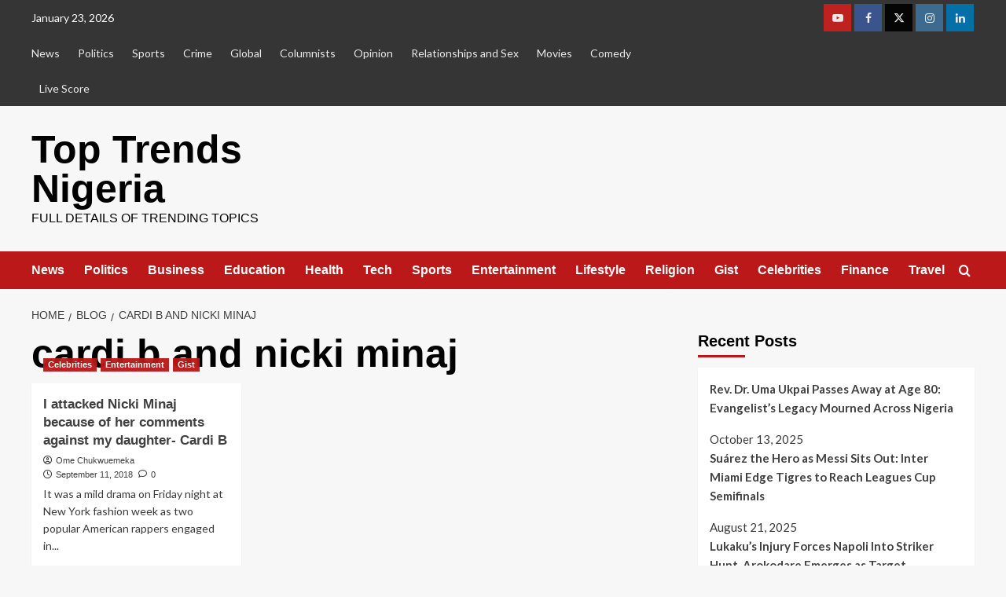

--- FILE ---
content_type: text/html; charset=UTF-8
request_url: https://toptrends.com.ng/tag/cardi-b-and-nicki-minaj/
body_size: 19549
content:
<!doctype html>
<html lang="en-GB" prefix="og: http://ogp.me/ns# fb: http://ogp.me/ns/fb#">

<head>
<meta charset="UTF-8">
<title>cardi b and nicki minaj &#124; Top Trends Nigeria</title>


<!-- SEO by Squirrly SEO 12.4.12 - https://plugin.squirrly.co/ -->

<meta name="robots" content="index,follow">
<meta name="googlebot" content="index,follow,max-snippet:-1,max-image-preview:large,max-video-preview:-1">
<meta name="bingbot" content="index,follow,max-snippet:-1,max-image-preview:large,max-video-preview:-1">

<meta name="keywords" content="cardi b,cardi b and nicki minaj,nicki minaj" />
<link rel="canonical" href="https://toptrends.com.ng/tag/cardi-b-and-nicki-minaj/" />
<link rel="alternate" type="application/rss+xml" href="https://toptrends.com.ng/sitemap.xml" />

<meta name="dc.language" content="en" />
<meta name="dc.language.iso" content="en_GB" />
<meta name="dc.publisher" content="Top Trends Nigeria" />
<meta name="dc.title" content="cardi b and nicki minaj &#124; Top Trends Nigeria" />

<meta property="og:url" content="https://toptrends.com.ng/tag/cardi-b-and-nicki-minaj/" />
<meta property="og:title" content="cardi b and nicki minaj &#124; Top Trends Nigeria" />
<meta property="og:description" content="" />
<meta property="og:type" content="website" />
<meta property="og:site_name" content="Top Trends Nigeria" />
<meta property="og:locale" content="en_GB" />
<meta property="fb:app_id" content="202327210653193" />

<meta property="twitter:url" content="https://toptrends.com.ng/tag/cardi-b-and-nicki-minaj/" />
<meta property="twitter:title" content="cardi b and nicki minaj &#124; Top Trends Nigeria" />
<meta property="twitter:description" content="" />
<meta property="twitter:domain" content="Top Trends Nigeria" />
<meta property="twitter:card" content="summary_large_image" />
<meta property="twitter:creator" content="@TopTrendsNig" />
<meta property="twitter:site" content="@TopTrendsNig" />
<script async src='https://www.google-analytics.com/analytics.js'></script><script>(function(i,s,o,g,r,a,m){i['GoogleAnalyticsObject']=r;i[r]=i[r]||function(){(i[r].q=i[r].q||[]).push(arguments)},i[r].l=1*new Date();a=s.createElement(o), m=s.getElementsByTagName(o)[0];a.async=1;a.src=g;m.parentNode.insertBefore(a,m) })(window,document,'script','//www.google-analytics.com/analytics.js','ga'); ga('create', 'UA-125017125-1', 'auto');ga('send', 'pageview');</script>
<!-- /SEO by Squirrly SEO - WordPress SEO Plugin -->



    
    <meta name="viewport" content="width=device-width, initial-scale=1">
    <link rel="profile" href="http://gmpg.org/xfn/11">
    
	<style>img:is([sizes="auto" i], [sizes^="auto," i]) { contain-intrinsic-size: 3000px 1500px }</style>
	<link rel='preload' href='https://fonts.googleapis.com/css?family=Source%2BSans%2BPro%3A400%2C700%7CLato%3A400%2C700&#038;subset=latin&#038;display=swap' as='style' onload="this.onload=null;this.rel='stylesheet'" type='text/css' media='all' crossorigin='anonymous'>
<link rel='preconnect' href='https://fonts.googleapis.com' crossorigin='anonymous'>
<link rel='preconnect' href='https://fonts.gstatic.com' crossorigin='anonymous'>
<link rel='dns-prefetch' href='//stats.wp.com' />
<link rel='dns-prefetch' href='//fonts.googleapis.com' />
<link rel='dns-prefetch' href='//v0.wordpress.com' />
<link rel='preconnect' href='https://fonts.googleapis.com' />
<link rel='preconnect' href='https://fonts.gstatic.com' />
<link rel='preconnect' href='//i0.wp.com' />
<link rel="alternate" type="application/rss+xml" title="Top Trends Nigeria &raquo; Feed" href="https://toptrends.com.ng/feed/" />
<link rel="alternate" type="application/rss+xml" title="Top Trends Nigeria &raquo; Comments Feed" href="https://toptrends.com.ng/comments/feed/" />
<link rel="alternate" type="application/rss+xml" title="Top Trends Nigeria &raquo; cardi b and nicki minaj Tag Feed" href="https://toptrends.com.ng/tag/cardi-b-and-nicki-minaj/feed/" />
<script type="text/javascript">
/* <![CDATA[ */
window._wpemojiSettings = {"baseUrl":"https:\/\/s.w.org\/images\/core\/emoji\/16.0.1\/72x72\/","ext":".png","svgUrl":"https:\/\/s.w.org\/images\/core\/emoji\/16.0.1\/svg\/","svgExt":".svg","source":{"concatemoji":"https:\/\/toptrends.com.ng\/wp-includes\/js\/wp-emoji-release.min.js?ver=6.8.3"}};
/*! This file is auto-generated */
!function(s,n){var o,i,e;function c(e){try{var t={supportTests:e,timestamp:(new Date).valueOf()};sessionStorage.setItem(o,JSON.stringify(t))}catch(e){}}function p(e,t,n){e.clearRect(0,0,e.canvas.width,e.canvas.height),e.fillText(t,0,0);var t=new Uint32Array(e.getImageData(0,0,e.canvas.width,e.canvas.height).data),a=(e.clearRect(0,0,e.canvas.width,e.canvas.height),e.fillText(n,0,0),new Uint32Array(e.getImageData(0,0,e.canvas.width,e.canvas.height).data));return t.every(function(e,t){return e===a[t]})}function u(e,t){e.clearRect(0,0,e.canvas.width,e.canvas.height),e.fillText(t,0,0);for(var n=e.getImageData(16,16,1,1),a=0;a<n.data.length;a++)if(0!==n.data[a])return!1;return!0}function f(e,t,n,a){switch(t){case"flag":return n(e,"\ud83c\udff3\ufe0f\u200d\u26a7\ufe0f","\ud83c\udff3\ufe0f\u200b\u26a7\ufe0f")?!1:!n(e,"\ud83c\udde8\ud83c\uddf6","\ud83c\udde8\u200b\ud83c\uddf6")&&!n(e,"\ud83c\udff4\udb40\udc67\udb40\udc62\udb40\udc65\udb40\udc6e\udb40\udc67\udb40\udc7f","\ud83c\udff4\u200b\udb40\udc67\u200b\udb40\udc62\u200b\udb40\udc65\u200b\udb40\udc6e\u200b\udb40\udc67\u200b\udb40\udc7f");case"emoji":return!a(e,"\ud83e\udedf")}return!1}function g(e,t,n,a){var r="undefined"!=typeof WorkerGlobalScope&&self instanceof WorkerGlobalScope?new OffscreenCanvas(300,150):s.createElement("canvas"),o=r.getContext("2d",{willReadFrequently:!0}),i=(o.textBaseline="top",o.font="600 32px Arial",{});return e.forEach(function(e){i[e]=t(o,e,n,a)}),i}function t(e){var t=s.createElement("script");t.src=e,t.defer=!0,s.head.appendChild(t)}"undefined"!=typeof Promise&&(o="wpEmojiSettingsSupports",i=["flag","emoji"],n.supports={everything:!0,everythingExceptFlag:!0},e=new Promise(function(e){s.addEventListener("DOMContentLoaded",e,{once:!0})}),new Promise(function(t){var n=function(){try{var e=JSON.parse(sessionStorage.getItem(o));if("object"==typeof e&&"number"==typeof e.timestamp&&(new Date).valueOf()<e.timestamp+604800&&"object"==typeof e.supportTests)return e.supportTests}catch(e){}return null}();if(!n){if("undefined"!=typeof Worker&&"undefined"!=typeof OffscreenCanvas&&"undefined"!=typeof URL&&URL.createObjectURL&&"undefined"!=typeof Blob)try{var e="postMessage("+g.toString()+"("+[JSON.stringify(i),f.toString(),p.toString(),u.toString()].join(",")+"));",a=new Blob([e],{type:"text/javascript"}),r=new Worker(URL.createObjectURL(a),{name:"wpTestEmojiSupports"});return void(r.onmessage=function(e){c(n=e.data),r.terminate(),t(n)})}catch(e){}c(n=g(i,f,p,u))}t(n)}).then(function(e){for(var t in e)n.supports[t]=e[t],n.supports.everything=n.supports.everything&&n.supports[t],"flag"!==t&&(n.supports.everythingExceptFlag=n.supports.everythingExceptFlag&&n.supports[t]);n.supports.everythingExceptFlag=n.supports.everythingExceptFlag&&!n.supports.flag,n.DOMReady=!1,n.readyCallback=function(){n.DOMReady=!0}}).then(function(){return e}).then(function(){var e;n.supports.everything||(n.readyCallback(),(e=n.source||{}).concatemoji?t(e.concatemoji):e.wpemoji&&e.twemoji&&(t(e.twemoji),t(e.wpemoji)))}))}((window,document),window._wpemojiSettings);
/* ]]> */
</script>
<link rel='stylesheet' id='aca33b9c04-css' href='https://toptrends.com.ng/wp-content/plugins/squirrly-seo/view/assets/css/frontend.min.css?ver=12.4.12' type='text/css' media='all' />
<link rel='stylesheet' id='dashicons-css' href='https://toptrends.com.ng/wp-includes/css/dashicons.min.css?ver=6.8.3' type='text/css' media='all' />
<link rel='stylesheet' id='post-views-counter-frontend-css' href='https://toptrends.com.ng/wp-content/plugins/post-views-counter/css/frontend.min.css?ver=1.5.5' type='text/css' media='all' />
<style id='wp-emoji-styles-inline-css' type='text/css'>

	img.wp-smiley, img.emoji {
		display: inline !important;
		border: none !important;
		box-shadow: none !important;
		height: 1em !important;
		width: 1em !important;
		margin: 0 0.07em !important;
		vertical-align: -0.1em !important;
		background: none !important;
		padding: 0 !important;
	}
</style>
<link rel='stylesheet' id='wp-block-library-css' href='https://toptrends.com.ng/wp-includes/css/dist/block-library/style.min.css?ver=6.8.3' type='text/css' media='all' />
<style id='wp-block-library-theme-inline-css' type='text/css'>
.wp-block-audio :where(figcaption){color:#555;font-size:13px;text-align:center}.is-dark-theme .wp-block-audio :where(figcaption){color:#ffffffa6}.wp-block-audio{margin:0 0 1em}.wp-block-code{border:1px solid #ccc;border-radius:4px;font-family:Menlo,Consolas,monaco,monospace;padding:.8em 1em}.wp-block-embed :where(figcaption){color:#555;font-size:13px;text-align:center}.is-dark-theme .wp-block-embed :where(figcaption){color:#ffffffa6}.wp-block-embed{margin:0 0 1em}.blocks-gallery-caption{color:#555;font-size:13px;text-align:center}.is-dark-theme .blocks-gallery-caption{color:#ffffffa6}:root :where(.wp-block-image figcaption){color:#555;font-size:13px;text-align:center}.is-dark-theme :root :where(.wp-block-image figcaption){color:#ffffffa6}.wp-block-image{margin:0 0 1em}.wp-block-pullquote{border-bottom:4px solid;border-top:4px solid;color:currentColor;margin-bottom:1.75em}.wp-block-pullquote cite,.wp-block-pullquote footer,.wp-block-pullquote__citation{color:currentColor;font-size:.8125em;font-style:normal;text-transform:uppercase}.wp-block-quote{border-left:.25em solid;margin:0 0 1.75em;padding-left:1em}.wp-block-quote cite,.wp-block-quote footer{color:currentColor;font-size:.8125em;font-style:normal;position:relative}.wp-block-quote:where(.has-text-align-right){border-left:none;border-right:.25em solid;padding-left:0;padding-right:1em}.wp-block-quote:where(.has-text-align-center){border:none;padding-left:0}.wp-block-quote.is-large,.wp-block-quote.is-style-large,.wp-block-quote:where(.is-style-plain){border:none}.wp-block-search .wp-block-search__label{font-weight:700}.wp-block-search__button{border:1px solid #ccc;padding:.375em .625em}:where(.wp-block-group.has-background){padding:1.25em 2.375em}.wp-block-separator.has-css-opacity{opacity:.4}.wp-block-separator{border:none;border-bottom:2px solid;margin-left:auto;margin-right:auto}.wp-block-separator.has-alpha-channel-opacity{opacity:1}.wp-block-separator:not(.is-style-wide):not(.is-style-dots){width:100px}.wp-block-separator.has-background:not(.is-style-dots){border-bottom:none;height:1px}.wp-block-separator.has-background:not(.is-style-wide):not(.is-style-dots){height:2px}.wp-block-table{margin:0 0 1em}.wp-block-table td,.wp-block-table th{word-break:normal}.wp-block-table :where(figcaption){color:#555;font-size:13px;text-align:center}.is-dark-theme .wp-block-table :where(figcaption){color:#ffffffa6}.wp-block-video :where(figcaption){color:#555;font-size:13px;text-align:center}.is-dark-theme .wp-block-video :where(figcaption){color:#ffffffa6}.wp-block-video{margin:0 0 1em}:root :where(.wp-block-template-part.has-background){margin-bottom:0;margin-top:0;padding:1.25em 2.375em}
</style>
<link rel='stylesheet' id='mediaelement-css' href='https://toptrends.com.ng/wp-includes/js/mediaelement/mediaelementplayer-legacy.min.css?ver=4.2.17' type='text/css' media='all' />
<link rel='stylesheet' id='wp-mediaelement-css' href='https://toptrends.com.ng/wp-includes/js/mediaelement/wp-mediaelement.min.css?ver=6.8.3' type='text/css' media='all' />
<style id='jetpack-sharing-buttons-style-inline-css' type='text/css'>
.jetpack-sharing-buttons__services-list{display:flex;flex-direction:row;flex-wrap:wrap;gap:0;list-style-type:none;margin:5px;padding:0}.jetpack-sharing-buttons__services-list.has-small-icon-size{font-size:12px}.jetpack-sharing-buttons__services-list.has-normal-icon-size{font-size:16px}.jetpack-sharing-buttons__services-list.has-large-icon-size{font-size:24px}.jetpack-sharing-buttons__services-list.has-huge-icon-size{font-size:36px}@media print{.jetpack-sharing-buttons__services-list{display:none!important}}.editor-styles-wrapper .wp-block-jetpack-sharing-buttons{gap:0;padding-inline-start:0}ul.jetpack-sharing-buttons__services-list.has-background{padding:1.25em 2.375em}
</style>
<style id='global-styles-inline-css' type='text/css'>
:root{--wp--preset--aspect-ratio--square: 1;--wp--preset--aspect-ratio--4-3: 4/3;--wp--preset--aspect-ratio--3-4: 3/4;--wp--preset--aspect-ratio--3-2: 3/2;--wp--preset--aspect-ratio--2-3: 2/3;--wp--preset--aspect-ratio--16-9: 16/9;--wp--preset--aspect-ratio--9-16: 9/16;--wp--preset--color--black: #000000;--wp--preset--color--cyan-bluish-gray: #abb8c3;--wp--preset--color--white: #ffffff;--wp--preset--color--pale-pink: #f78da7;--wp--preset--color--vivid-red: #cf2e2e;--wp--preset--color--luminous-vivid-orange: #ff6900;--wp--preset--color--luminous-vivid-amber: #fcb900;--wp--preset--color--light-green-cyan: #7bdcb5;--wp--preset--color--vivid-green-cyan: #00d084;--wp--preset--color--pale-cyan-blue: #8ed1fc;--wp--preset--color--vivid-cyan-blue: #0693e3;--wp--preset--color--vivid-purple: #9b51e0;--wp--preset--gradient--vivid-cyan-blue-to-vivid-purple: linear-gradient(135deg,rgba(6,147,227,1) 0%,rgb(155,81,224) 100%);--wp--preset--gradient--light-green-cyan-to-vivid-green-cyan: linear-gradient(135deg,rgb(122,220,180) 0%,rgb(0,208,130) 100%);--wp--preset--gradient--luminous-vivid-amber-to-luminous-vivid-orange: linear-gradient(135deg,rgba(252,185,0,1) 0%,rgba(255,105,0,1) 100%);--wp--preset--gradient--luminous-vivid-orange-to-vivid-red: linear-gradient(135deg,rgba(255,105,0,1) 0%,rgb(207,46,46) 100%);--wp--preset--gradient--very-light-gray-to-cyan-bluish-gray: linear-gradient(135deg,rgb(238,238,238) 0%,rgb(169,184,195) 100%);--wp--preset--gradient--cool-to-warm-spectrum: linear-gradient(135deg,rgb(74,234,220) 0%,rgb(151,120,209) 20%,rgb(207,42,186) 40%,rgb(238,44,130) 60%,rgb(251,105,98) 80%,rgb(254,248,76) 100%);--wp--preset--gradient--blush-light-purple: linear-gradient(135deg,rgb(255,206,236) 0%,rgb(152,150,240) 100%);--wp--preset--gradient--blush-bordeaux: linear-gradient(135deg,rgb(254,205,165) 0%,rgb(254,45,45) 50%,rgb(107,0,62) 100%);--wp--preset--gradient--luminous-dusk: linear-gradient(135deg,rgb(255,203,112) 0%,rgb(199,81,192) 50%,rgb(65,88,208) 100%);--wp--preset--gradient--pale-ocean: linear-gradient(135deg,rgb(255,245,203) 0%,rgb(182,227,212) 50%,rgb(51,167,181) 100%);--wp--preset--gradient--electric-grass: linear-gradient(135deg,rgb(202,248,128) 0%,rgb(113,206,126) 100%);--wp--preset--gradient--midnight: linear-gradient(135deg,rgb(2,3,129) 0%,rgb(40,116,252) 100%);--wp--preset--font-size--small: 13px;--wp--preset--font-size--medium: 20px;--wp--preset--font-size--large: 36px;--wp--preset--font-size--x-large: 42px;--wp--preset--spacing--20: 0.44rem;--wp--preset--spacing--30: 0.67rem;--wp--preset--spacing--40: 1rem;--wp--preset--spacing--50: 1.5rem;--wp--preset--spacing--60: 2.25rem;--wp--preset--spacing--70: 3.38rem;--wp--preset--spacing--80: 5.06rem;--wp--preset--shadow--natural: 6px 6px 9px rgba(0, 0, 0, 0.2);--wp--preset--shadow--deep: 12px 12px 50px rgba(0, 0, 0, 0.4);--wp--preset--shadow--sharp: 6px 6px 0px rgba(0, 0, 0, 0.2);--wp--preset--shadow--outlined: 6px 6px 0px -3px rgba(255, 255, 255, 1), 6px 6px rgba(0, 0, 0, 1);--wp--preset--shadow--crisp: 6px 6px 0px rgba(0, 0, 0, 1);}:root { --wp--style--global--content-size: 740px;--wp--style--global--wide-size: 1200px; }:where(body) { margin: 0; }.wp-site-blocks > .alignleft { float: left; margin-right: 2em; }.wp-site-blocks > .alignright { float: right; margin-left: 2em; }.wp-site-blocks > .aligncenter { justify-content: center; margin-left: auto; margin-right: auto; }:where(.wp-site-blocks) > * { margin-block-start: 24px; margin-block-end: 0; }:where(.wp-site-blocks) > :first-child { margin-block-start: 0; }:where(.wp-site-blocks) > :last-child { margin-block-end: 0; }:root { --wp--style--block-gap: 24px; }:root :where(.is-layout-flow) > :first-child{margin-block-start: 0;}:root :where(.is-layout-flow) > :last-child{margin-block-end: 0;}:root :where(.is-layout-flow) > *{margin-block-start: 24px;margin-block-end: 0;}:root :where(.is-layout-constrained) > :first-child{margin-block-start: 0;}:root :where(.is-layout-constrained) > :last-child{margin-block-end: 0;}:root :where(.is-layout-constrained) > *{margin-block-start: 24px;margin-block-end: 0;}:root :where(.is-layout-flex){gap: 24px;}:root :where(.is-layout-grid){gap: 24px;}.is-layout-flow > .alignleft{float: left;margin-inline-start: 0;margin-inline-end: 2em;}.is-layout-flow > .alignright{float: right;margin-inline-start: 2em;margin-inline-end: 0;}.is-layout-flow > .aligncenter{margin-left: auto !important;margin-right: auto !important;}.is-layout-constrained > .alignleft{float: left;margin-inline-start: 0;margin-inline-end: 2em;}.is-layout-constrained > .alignright{float: right;margin-inline-start: 2em;margin-inline-end: 0;}.is-layout-constrained > .aligncenter{margin-left: auto !important;margin-right: auto !important;}.is-layout-constrained > :where(:not(.alignleft):not(.alignright):not(.alignfull)){max-width: var(--wp--style--global--content-size);margin-left: auto !important;margin-right: auto !important;}.is-layout-constrained > .alignwide{max-width: var(--wp--style--global--wide-size);}body .is-layout-flex{display: flex;}.is-layout-flex{flex-wrap: wrap;align-items: center;}.is-layout-flex > :is(*, div){margin: 0;}body .is-layout-grid{display: grid;}.is-layout-grid > :is(*, div){margin: 0;}body{padding-top: 0px;padding-right: 0px;padding-bottom: 0px;padding-left: 0px;}a:where(:not(.wp-element-button)){text-decoration: none;}:root :where(.wp-element-button, .wp-block-button__link){background-color: #32373c;border-width: 0;color: #fff;font-family: inherit;font-size: inherit;line-height: inherit;padding: calc(0.667em + 2px) calc(1.333em + 2px);text-decoration: none;}.has-black-color{color: var(--wp--preset--color--black) !important;}.has-cyan-bluish-gray-color{color: var(--wp--preset--color--cyan-bluish-gray) !important;}.has-white-color{color: var(--wp--preset--color--white) !important;}.has-pale-pink-color{color: var(--wp--preset--color--pale-pink) !important;}.has-vivid-red-color{color: var(--wp--preset--color--vivid-red) !important;}.has-luminous-vivid-orange-color{color: var(--wp--preset--color--luminous-vivid-orange) !important;}.has-luminous-vivid-amber-color{color: var(--wp--preset--color--luminous-vivid-amber) !important;}.has-light-green-cyan-color{color: var(--wp--preset--color--light-green-cyan) !important;}.has-vivid-green-cyan-color{color: var(--wp--preset--color--vivid-green-cyan) !important;}.has-pale-cyan-blue-color{color: var(--wp--preset--color--pale-cyan-blue) !important;}.has-vivid-cyan-blue-color{color: var(--wp--preset--color--vivid-cyan-blue) !important;}.has-vivid-purple-color{color: var(--wp--preset--color--vivid-purple) !important;}.has-black-background-color{background-color: var(--wp--preset--color--black) !important;}.has-cyan-bluish-gray-background-color{background-color: var(--wp--preset--color--cyan-bluish-gray) !important;}.has-white-background-color{background-color: var(--wp--preset--color--white) !important;}.has-pale-pink-background-color{background-color: var(--wp--preset--color--pale-pink) !important;}.has-vivid-red-background-color{background-color: var(--wp--preset--color--vivid-red) !important;}.has-luminous-vivid-orange-background-color{background-color: var(--wp--preset--color--luminous-vivid-orange) !important;}.has-luminous-vivid-amber-background-color{background-color: var(--wp--preset--color--luminous-vivid-amber) !important;}.has-light-green-cyan-background-color{background-color: var(--wp--preset--color--light-green-cyan) !important;}.has-vivid-green-cyan-background-color{background-color: var(--wp--preset--color--vivid-green-cyan) !important;}.has-pale-cyan-blue-background-color{background-color: var(--wp--preset--color--pale-cyan-blue) !important;}.has-vivid-cyan-blue-background-color{background-color: var(--wp--preset--color--vivid-cyan-blue) !important;}.has-vivid-purple-background-color{background-color: var(--wp--preset--color--vivid-purple) !important;}.has-black-border-color{border-color: var(--wp--preset--color--black) !important;}.has-cyan-bluish-gray-border-color{border-color: var(--wp--preset--color--cyan-bluish-gray) !important;}.has-white-border-color{border-color: var(--wp--preset--color--white) !important;}.has-pale-pink-border-color{border-color: var(--wp--preset--color--pale-pink) !important;}.has-vivid-red-border-color{border-color: var(--wp--preset--color--vivid-red) !important;}.has-luminous-vivid-orange-border-color{border-color: var(--wp--preset--color--luminous-vivid-orange) !important;}.has-luminous-vivid-amber-border-color{border-color: var(--wp--preset--color--luminous-vivid-amber) !important;}.has-light-green-cyan-border-color{border-color: var(--wp--preset--color--light-green-cyan) !important;}.has-vivid-green-cyan-border-color{border-color: var(--wp--preset--color--vivid-green-cyan) !important;}.has-pale-cyan-blue-border-color{border-color: var(--wp--preset--color--pale-cyan-blue) !important;}.has-vivid-cyan-blue-border-color{border-color: var(--wp--preset--color--vivid-cyan-blue) !important;}.has-vivid-purple-border-color{border-color: var(--wp--preset--color--vivid-purple) !important;}.has-vivid-cyan-blue-to-vivid-purple-gradient-background{background: var(--wp--preset--gradient--vivid-cyan-blue-to-vivid-purple) !important;}.has-light-green-cyan-to-vivid-green-cyan-gradient-background{background: var(--wp--preset--gradient--light-green-cyan-to-vivid-green-cyan) !important;}.has-luminous-vivid-amber-to-luminous-vivid-orange-gradient-background{background: var(--wp--preset--gradient--luminous-vivid-amber-to-luminous-vivid-orange) !important;}.has-luminous-vivid-orange-to-vivid-red-gradient-background{background: var(--wp--preset--gradient--luminous-vivid-orange-to-vivid-red) !important;}.has-very-light-gray-to-cyan-bluish-gray-gradient-background{background: var(--wp--preset--gradient--very-light-gray-to-cyan-bluish-gray) !important;}.has-cool-to-warm-spectrum-gradient-background{background: var(--wp--preset--gradient--cool-to-warm-spectrum) !important;}.has-blush-light-purple-gradient-background{background: var(--wp--preset--gradient--blush-light-purple) !important;}.has-blush-bordeaux-gradient-background{background: var(--wp--preset--gradient--blush-bordeaux) !important;}.has-luminous-dusk-gradient-background{background: var(--wp--preset--gradient--luminous-dusk) !important;}.has-pale-ocean-gradient-background{background: var(--wp--preset--gradient--pale-ocean) !important;}.has-electric-grass-gradient-background{background: var(--wp--preset--gradient--electric-grass) !important;}.has-midnight-gradient-background{background: var(--wp--preset--gradient--midnight) !important;}.has-small-font-size{font-size: var(--wp--preset--font-size--small) !important;}.has-medium-font-size{font-size: var(--wp--preset--font-size--medium) !important;}.has-large-font-size{font-size: var(--wp--preset--font-size--large) !important;}.has-x-large-font-size{font-size: var(--wp--preset--font-size--x-large) !important;}
:root :where(.wp-block-pullquote){font-size: 1.5em;line-height: 1.6;}
</style>
<link rel='stylesheet' id='email-subscribers-css' href='https://toptrends.com.ng/wp-content/plugins/email-subscribers/lite/public/css/email-subscribers-public.css?ver=5.8.12' type='text/css' media='all' />
<link rel='stylesheet' id='covernews-google-fonts-css' href='https://fonts.googleapis.com/css?family=Source%2BSans%2BPro%3A400%2C700%7CLato%3A400%2C700&#038;subset=latin&#038;display=swap' type='text/css' media='all' />
<link rel='stylesheet' id='covernews-icons-css' href='https://toptrends.com.ng/wp-content/themes/covernews/assets/icons/style.css?ver=6.8.3' type='text/css' media='all' />
<link rel='stylesheet' id='bootstrap-css' href='https://toptrends.com.ng/wp-content/themes/covernews/assets/bootstrap/css/bootstrap.min.css?ver=6.8.3' type='text/css' media='all' />
<link rel='stylesheet' id='covernews-style-css' href='https://toptrends.com.ng/wp-content/themes/covernews/style.min.css?ver=5.5.3' type='text/css' media='all' />
<style id='jetpack_facebook_likebox-inline-css' type='text/css'>
.widget_facebook_likebox {
	overflow: hidden;
}

</style>
<link rel='stylesheet' id='sharedaddy-css' href='https://toptrends.com.ng/wp-content/plugins/jetpack/modules/sharedaddy/sharing.css?ver=14.9.1' type='text/css' media='all' />
<link rel='stylesheet' id='social-logos-css' href='https://toptrends.com.ng/wp-content/plugins/jetpack/_inc/social-logos/social-logos.min.css?ver=14.9.1' type='text/css' media='all' />
<script type="text/javascript" src="https://toptrends.com.ng/wp-includes/js/jquery/jquery.min.js?ver=3.7.1" id="jquery-core-js"></script>
<script type="text/javascript" src="https://toptrends.com.ng/wp-includes/js/jquery/jquery-migrate.min.js?ver=3.4.1" id="jquery-migrate-js"></script>
<script type="text/javascript" id="jquery-js-after">
/* <![CDATA[ */
jQuery(document).ready(function() {
	jQuery(".8523ed30f7c2147d93e3a20a5eaab445").click(function() {
		jQuery.post(
			"https://toptrends.com.ng/wp-admin/admin-ajax.php", {
				"action": "quick_adsense_onpost_ad_click",
				"quick_adsense_onpost_ad_index": jQuery(this).attr("data-index"),
				"quick_adsense_nonce": "9fb6683b50",
			}, function(response) { }
		);
	});
});
/* ]]> */
</script>
<link rel="https://api.w.org/" href="https://toptrends.com.ng/wp-json/" /><link rel="alternate" title="JSON" type="application/json" href="https://toptrends.com.ng/wp-json/wp/v2/tags/107" /><link rel="EditURI" type="application/rsd+xml" title="RSD" href="https://toptrends.com.ng/xmlrpc.php?rsd" />
<meta name="generator" content="WordPress 6.8.3" />
	<style>img#wpstats{display:none}</style>
		      <meta name="onesignal" content="wordpress-plugin"/>
            <script>

      window.OneSignalDeferred = window.OneSignalDeferred || [];

      OneSignalDeferred.push(function(OneSignal) {
        var oneSignal_options = {};
        window._oneSignalInitOptions = oneSignal_options;

        oneSignal_options['serviceWorkerParam'] = { scope: '/' };
oneSignal_options['serviceWorkerPath'] = 'OneSignalSDKWorker.js.php';

        OneSignal.Notifications.setDefaultUrl("https://toptrends.com.ng");

        oneSignal_options['wordpress'] = true;
oneSignal_options['appId'] = '0991be7b-5bd2-4b1c-aac4-d334e3744d30';
oneSignal_options['allowLocalhostAsSecureOrigin'] = true;
oneSignal_options['welcomeNotification'] = { };
oneSignal_options['welcomeNotification']['title'] = "";
oneSignal_options['welcomeNotification']['message'] = "";
oneSignal_options['path'] = "https://toptrends.com.ng/wp-content/plugins/onesignal-free-web-push-notifications/sdk_files/";
oneSignal_options['promptOptions'] = { };
oneSignal_options['notifyButton'] = { };
oneSignal_options['notifyButton']['enable'] = true;
oneSignal_options['notifyButton']['position'] = 'bottom-left';
oneSignal_options['notifyButton']['theme'] = 'default';
oneSignal_options['notifyButton']['size'] = 'medium';
oneSignal_options['notifyButton']['displayPredicate'] = function() {
              return !OneSignal.User.PushSubscription.optedIn;
            };
oneSignal_options['notifyButton']['showCredit'] = true;
oneSignal_options['notifyButton']['text'] = {};
              OneSignal.init(window._oneSignalInitOptions);
              OneSignal.Slidedown.promptPush()      });

      function documentInitOneSignal() {
        var oneSignal_elements = document.getElementsByClassName("OneSignal-prompt");

        var oneSignalLinkClickHandler = function(event) { OneSignal.Notifications.requestPermission(); event.preventDefault(); };        for(var i = 0; i < oneSignal_elements.length; i++)
          oneSignal_elements[i].addEventListener('click', oneSignalLinkClickHandler, false);
      }

      if (document.readyState === 'complete') {
           documentInitOneSignal();
      }
      else {
           window.addEventListener("load", function(event){
               documentInitOneSignal();
          });
      }
    </script>
        <style type="text/css">
                        .site-title a,
            .site-header .site-branding .site-title a:visited,
            .site-header .site-branding .site-title a:hover,
            .site-description {
                color: #000000;
            }

            .site-branding .site-title {
                font-size: 50px;
            }

            @media only screen and (max-width: 640px) {
                .header-layout-3 .site-header .site-branding .site-title,
                .site-branding .site-title {
                    font-size: 60px;

                }
              }   

           @media only screen and (max-width: 375px) {
               .header-layout-3 .site-header .site-branding .site-title,
               .site-branding .site-title {
                        font-size: 50px;

                    }
                }
                
                    .elementor-template-full-width .elementor-section.elementor-section-full_width > .elementor-container,
        .elementor-template-full-width .elementor-section.elementor-section-boxed > .elementor-container{
            max-width: 1200px;
        }
        @media (min-width: 1600px){
            .elementor-template-full-width .elementor-section.elementor-section-full_width > .elementor-container,
            .elementor-template-full-width .elementor-section.elementor-section-boxed > .elementor-container{
                max-width: 1600px;
            }
        }
        
        .align-content-left .elementor-section-stretched,
        .align-content-right .elementor-section-stretched {
            max-width: 100%;
            left: 0 !important;
        }


        </style>
        <link rel="icon" href="https://i0.wp.com/toptrends.com.ng/wp-content/uploads/2018/07/pexels-photo-1191548-1.jpeg?fit=32%2C22&#038;ssl=1" sizes="32x32" />
<link rel="icon" href="https://i0.wp.com/toptrends.com.ng/wp-content/uploads/2018/07/pexels-photo-1191548-1.jpeg?fit=192%2C134&#038;ssl=1" sizes="192x192" />
<link rel="apple-touch-icon" href="https://i0.wp.com/toptrends.com.ng/wp-content/uploads/2018/07/pexels-photo-1191548-1.jpeg?fit=180%2C126&#038;ssl=1" />
<meta name="msapplication-TileImage" content="https://i0.wp.com/toptrends.com.ng/wp-content/uploads/2018/07/pexels-photo-1191548-1.jpeg?fit=270%2C189&#038;ssl=1" />
</head>

<body class="archive tag tag-cardi-b-and-nicki-minaj tag-107 wp-embed-responsive wp-theme-covernews hfeed default-content-layout archive-layout-grid scrollup-sticky-header aft-sticky-header aft-sticky-sidebar default aft-container-default aft-main-banner-slider-editors-picks-trending header-image-default align-content-left aft-and">
    
    
    <div id="page" class="site">
        <a class="skip-link screen-reader-text" href="#content">Skip to content</a>

        <div class="header-layout-1">
      <div class="top-masthead">

      <div class="container">
        <div class="row">
                      <div class="col-xs-12 col-sm-12 col-md-8 device-center">
                              <span class="topbar-date">
                  January 23, 2026                </span>

              
              <div class="top-navigation"><ul id="top-menu" class="menu"><li id="menu-item-2406" class="menu-item menu-item-type-taxonomy menu-item-object-category menu-item-2406"><a href="https://toptrends.com.ng/category/news/">News</a></li>
<li id="menu-item-2407" class="menu-item menu-item-type-taxonomy menu-item-object-category menu-item-2407"><a href="https://toptrends.com.ng/category/politics/">Politics</a></li>
<li id="menu-item-2408" class="menu-item menu-item-type-taxonomy menu-item-object-category menu-item-2408"><a href="https://toptrends.com.ng/category/sports/">Sports</a></li>
<li id="menu-item-177" class="menu-item menu-item-type-taxonomy menu-item-object-category menu-item-177"><a href="https://toptrends.com.ng/category/crime/">Crime</a></li>
<li id="menu-item-2409" class="menu-item menu-item-type-taxonomy menu-item-object-category menu-item-2409"><a href="https://toptrends.com.ng/category/global/">Global</a></li>
<li id="menu-item-176" class="menu-item menu-item-type-taxonomy menu-item-object-category menu-item-176"><a href="https://toptrends.com.ng/category/columnists/">Columnists</a></li>
<li id="menu-item-180" class="menu-item menu-item-type-taxonomy menu-item-object-category menu-item-180"><a href="https://toptrends.com.ng/category/opinion/">Opinion</a></li>
<li id="menu-item-182" class="menu-item menu-item-type-taxonomy menu-item-object-category menu-item-182"><a href="https://toptrends.com.ng/category/relationships-and-sex/">Relationships and Sex</a></li>
<li id="menu-item-179" class="menu-item menu-item-type-taxonomy menu-item-object-category menu-item-179"><a href="https://toptrends.com.ng/category/movies/">Movies</a></li>
<li id="menu-item-2247" class="menu-item menu-item-type-taxonomy menu-item-object-category menu-item-2247"><a href="https://toptrends.com.ng/category/comedy/">Comedy</a></li>
<li id="menu-item-2873" class="menu-item menu-item-type-post_type menu-item-object-page menu-item-2873"><a href="https://toptrends.com.ng/live-score/">Live Score</a></li>
</ul></div>            </div>
                                <div class="col-xs-12 col-sm-12 col-md-4 pull-right">
              <div class="social-navigation"><ul id="social-menu" class="menu"><li id="menu-item-78" class="menu-item menu-item-type-custom menu-item-object-custom menu-item-78"><a href="https://www.youtube.com/channel/UCnJ8X5Exz4nGdviAAlHIuMQ?view_as=public"><span class="screen-reader-text">Youtube</span></a></li>
<li id="menu-item-76" class="menu-item menu-item-type-custom menu-item-object-custom menu-item-76"><a href="https://web.facebook.com/Top-Trends-Nigeria-236399136934482/"><span class="screen-reader-text">Facebook</span></a></li>
<li id="menu-item-77" class="menu-item menu-item-type-custom menu-item-object-custom menu-item-77"><a href="https://twitter.com/TopTrendsNig"><span class="screen-reader-text">Twitter</span></a></li>
<li id="menu-item-2378" class="menu-item menu-item-type-custom menu-item-object-custom menu-item-2378"><a href="https://www.instagram.com/toptrendsnig/"><span class="screen-reader-text">Instagram</span></a></li>
<li id="menu-item-2379" class="menu-item menu-item-type-custom menu-item-object-custom menu-item-2379"><a href="https://www.linkedin.com/in/top-trends-nigeria-239242174/"><span class="screen-reader-text">Linkedin</span></a></li>
</ul></div>            </div>
                  </div>
      </div>
    </div> <!--    Topbar Ends-->
    <header id="masthead" class="site-header">
        <div class="masthead-banner " >
      <div class="container">
        <div class="row">
          <div class="col-md-4">
            <div class="site-branding">
                              <p class="site-title font-family-1">
                  <a href="https://toptrends.com.ng/" rel="home">Top Trends Nigeria</a>
                </p>
              
                              <p class="site-description">full details of trending topics</p>
                          </div>
          </div>
          <div class="col-md-8">
                        <div class="banner-promotions-wrapper">
                                    <div class="promotion-section">
                        <a href="" target="_blank">
                                                    </a>
                    </div>
                                
            </div>
            <!-- Trending line END -->
                      </div>
        </div>
      </div>
    </div>
    <nav id="site-navigation" class="main-navigation">
      <div class="container">
        <div class="row">
          <div class="kol-12">
            <div class="navigation-container">

              <div class="main-navigation-container-items-wrapper">

                <span class="toggle-menu">
                  <a
                    href="#"
                    class="aft-void-menu"
                    role="button"
                    aria-label="Toggle Primary Menu"
                    aria-controls="primary-menu" aria-expanded="false">
                    <span class="screen-reader-text">Primary Menu</span>
                    <i class="ham"></i>
                  </a>
                </span>
                <span class="af-mobile-site-title-wrap">
                                    <p class="site-title font-family-1">
                    <a href="https://toptrends.com.ng/" rel="home">Top Trends Nigeria</a>
                  </p>
                </span>
                <div class="menu main-menu"><ul id="primary-menu" class="menu"><li id="menu-item-168" class="menu-item menu-item-type-taxonomy menu-item-object-category menu-item-168"><a href="https://toptrends.com.ng/category/news/">News</a></li>
<li id="menu-item-169" class="menu-item menu-item-type-taxonomy menu-item-object-category menu-item-169"><a href="https://toptrends.com.ng/category/politics/">Politics</a></li>
<li id="menu-item-161" class="menu-item menu-item-type-taxonomy menu-item-object-category menu-item-161"><a href="https://toptrends.com.ng/category/business/">Business</a></li>
<li id="menu-item-162" class="menu-item menu-item-type-taxonomy menu-item-object-category menu-item-162"><a href="https://toptrends.com.ng/category/education/">Education</a></li>
<li id="menu-item-165" class="menu-item menu-item-type-taxonomy menu-item-object-category menu-item-165"><a href="https://toptrends.com.ng/category/health/">Health</a></li>
<li id="menu-item-172" class="menu-item menu-item-type-taxonomy menu-item-object-category menu-item-172"><a href="https://toptrends.com.ng/category/tech/">Tech</a></li>
<li id="menu-item-171" class="menu-item menu-item-type-taxonomy menu-item-object-category menu-item-171"><a href="https://toptrends.com.ng/category/sports/">Sports</a></li>
<li id="menu-item-163" class="menu-item menu-item-type-taxonomy menu-item-object-category menu-item-163"><a href="https://toptrends.com.ng/category/entertainment/">Entertainment</a></li>
<li id="menu-item-167" class="menu-item menu-item-type-taxonomy menu-item-object-category menu-item-167"><a href="https://toptrends.com.ng/category/lifestyle/">Lifestyle</a></li>
<li id="menu-item-170" class="menu-item menu-item-type-taxonomy menu-item-object-category menu-item-170"><a href="https://toptrends.com.ng/category/religion/">Religion</a></li>
<li id="menu-item-164" class="menu-item menu-item-type-taxonomy menu-item-object-category menu-item-164"><a href="https://toptrends.com.ng/category/gist/">Gist</a></li>
<li id="menu-item-2249" class="menu-item menu-item-type-taxonomy menu-item-object-category menu-item-2249"><a href="https://toptrends.com.ng/category/celebrities/">Celebrities</a></li>
<li id="menu-item-8770" class="menu-item menu-item-type-taxonomy menu-item-object-category menu-item-8770"><a href="https://toptrends.com.ng/category/finance/">Finance</a></li>
<li id="menu-item-8771" class="menu-item menu-item-type-taxonomy menu-item-object-category menu-item-8771"><a href="https://toptrends.com.ng/category/travel/">Travel</a></li>
</ul></div>              </div>
              <div class="cart-search">

                <div class="af-search-wrap">
                  <div class="search-overlay">
                    <a href="#" title="Search" class="search-icon">
                      <i class="fa fa-search"></i>
                    </a>
                    <div class="af-search-form">
                      <form role="search" method="get" class="search-form" action="https://toptrends.com.ng/">
				<label>
					<span class="screen-reader-text">Search for:</span>
					<input type="search" class="search-field" placeholder="Search &hellip;" value="" name="s" />
				</label>
				<input type="submit" class="search-submit" value="Search" />
			</form>                    </div>
                  </div>
                </div>
              </div>


            </div>
          </div>
        </div>
      </div>
    </nav>
  </header>
</div>

        
            <div id="content" class="container">
                                <div class="em-breadcrumbs font-family-1 covernews-breadcrumbs">
            <div class="row">
                <div role="navigation" aria-label="Breadcrumbs" class="breadcrumb-trail breadcrumbs" itemprop="breadcrumb"><ul class="trail-items" itemscope itemtype="http://schema.org/BreadcrumbList"><meta name="numberOfItems" content="3" /><meta name="itemListOrder" content="Ascending" /><li itemprop="itemListElement" itemscope itemtype="http://schema.org/ListItem" class="trail-item trail-begin"><a href="https://toptrends.com.ng" rel="home" itemprop="item"><span itemprop="name">Home</span></a><meta itemprop="position" content="1" /></li><li itemprop="itemListElement" itemscope itemtype="http://schema.org/ListItem" class="trail-item"><a href="https://toptrends.com.ng/blog/" itemprop="item"><span itemprop="name">Blog</span></a><meta itemprop="position" content="2" /></li><li itemprop="itemListElement" itemscope itemtype="http://schema.org/ListItem" class="trail-item trail-end"><a href="https://toptrends.com.ng/tag/cardi-b-and-nicki-minaj/" itemprop="item"><span itemprop="name">cardi b and nicki minaj</span></a><meta itemprop="position" content="3" /></li></ul></div>            </div>
        </div>
    <div class="section-block-upper row">

                <div id="primary" class="content-area">
                    <main id="main" class="site-main aft-archive-post">

                        
                            <header class="header-title-wrapper1">
                                <h1 class="page-title">cardi b and nicki minaj</h1>                            </header><!-- .header-title-wrapper -->
                            <div class="row">
                            <div id="aft-inner-row">
                            

        <article id="post-190" class="col-lg-4 col-sm-4 col-md-4 latest-posts-grid post-190 post type-post status-publish format-standard has-post-thumbnail hentry category-celebrities category-entertainment category-gist tag-cardi-b tag-cardi-b-and-nicki-minaj tag-nicki-minaj"                 data-mh="archive-layout-grid">
            
<div class="align-items-center has-post-image">
  <div class="spotlight-post">
    <figure class="categorised-article inside-img">
      <div class="categorised-article-wrapper">
        <div class="data-bg-hover data-bg-categorised read-bg-img">
          <a href="https://toptrends.com.ng/i-attacked-nicki-minaj-because-of-her-comments-against-my-daughter-cardi-b/"
            aria-label="I attacked Nicki Minaj because of her comments against my daughter- Cardi B">
            <img width="300" height="168" src="https://i0.wp.com/toptrends.com.ng/wp-content/uploads/2018/09/cardi-b-and-nicki-minaj.jpg?fit=300%2C168&amp;ssl=1" class="attachment-medium size-medium wp-post-image" alt="cardi b and nicki minaj" decoding="async" fetchpriority="high" loading="lazy" data-attachment-id="191" data-permalink="https://toptrends.com.ng/i-attacked-nicki-minaj-because-of-her-comments-against-my-daughter-cardi-b/cardi-b-and-nicki-minaj/" data-orig-file="https://i0.wp.com/toptrends.com.ng/wp-content/uploads/2018/09/cardi-b-and-nicki-minaj.jpg?fit=300%2C168&amp;ssl=1" data-orig-size="300,168" data-comments-opened="1" data-image-meta="{&quot;aperture&quot;:&quot;0&quot;,&quot;credit&quot;:&quot;&quot;,&quot;camera&quot;:&quot;&quot;,&quot;caption&quot;:&quot;&quot;,&quot;created_timestamp&quot;:&quot;0&quot;,&quot;copyright&quot;:&quot;&quot;,&quot;focal_length&quot;:&quot;0&quot;,&quot;iso&quot;:&quot;0&quot;,&quot;shutter_speed&quot;:&quot;0&quot;,&quot;title&quot;:&quot;&quot;,&quot;orientation&quot;:&quot;0&quot;}" data-image-title="cardi b and nicki minaj" data-image-description="" data-image-caption="" data-medium-file="https://i0.wp.com/toptrends.com.ng/wp-content/uploads/2018/09/cardi-b-and-nicki-minaj.jpg?fit=300%2C168&amp;ssl=1" data-large-file="https://i0.wp.com/toptrends.com.ng/wp-content/uploads/2018/09/cardi-b-and-nicki-minaj.jpg?fit=300%2C168&amp;ssl=1" />          </a>
        </div>
                <div class="figure-categories figure-categories-bg">
          <ul class="cat-links"><li class="meta-category">
                             <a class="covernews-categories category-color-1"
                            href="https://toptrends.com.ng/category/celebrities/" 
                            aria-label="View all posts in Celebrities"> 
                                 Celebrities
                             </a>
                        </li><li class="meta-category">
                             <a class="covernews-categories category-color-1"
                            href="https://toptrends.com.ng/category/entertainment/" 
                            aria-label="View all posts in Entertainment"> 
                                 Entertainment
                             </a>
                        </li><li class="meta-category">
                             <a class="covernews-categories category-color-1"
                            href="https://toptrends.com.ng/category/gist/" 
                            aria-label="View all posts in Gist"> 
                                 Gist
                             </a>
                        </li></ul>        </div>
      </div>

    </figure>
    <figcaption>

      <h3 class="article-title article-title-1">
        <a href="https://toptrends.com.ng/i-attacked-nicki-minaj-because-of-her-comments-against-my-daughter-cardi-b/">
          I attacked Nicki Minaj because of her comments against my daughter- Cardi B        </a>
      </h3>
      <div class="grid-item-metadata">
        
    <span class="author-links">

      
        <span class="item-metadata posts-author">
          <i class="far fa-user-circle"></i>
                          <a href="https://toptrends.com.ng/author/admin/">
                    Ome Chukwuemeka                </a>
               </span>
                    <span class="item-metadata posts-date">
          <i class="far fa-clock"></i>
          <a href="https://toptrends.com.ng/2018/09/">
            September 11, 2018          </a>
        </span>
                      <span class="aft-comment-count">
            <a href="https://toptrends.com.ng/i-attacked-nicki-minaj-because-of-her-comments-against-my-daughter-cardi-b/">
              <i class="far fa-comment"></i>
              <span class="aft-show-hover">
                0              </span>
            </a>
          </span>
          </span>
      </div>
              <div class="full-item-discription">
          <div class="post-description">
            <p>It was a mild drama on Friday night at New York fashion week as two popular American rappers engaged in...</p>
<div class="aft-readmore-wrapper">
              <a href="https://toptrends.com.ng/i-attacked-nicki-minaj-because-of-her-comments-against-my-daughter-cardi-b/" class="aft-readmore" aria-label="Read more about I attacked Nicki Minaj because of her comments against my daughter- Cardi B">Read More<span class="screen-reader-text">Read more about I attacked Nicki Minaj because of her comments against my daughter- Cardi B</span></a>
          </div>

          </div>
        </div>
          </figcaption>
  </div>
  </div>        </article>
                                </div>
                            <div class="col col-ten">
                                <div class="covernews-pagination">
                                                                    </div>
                            </div>
                                            </div>
                    </main><!-- #main -->
                </div><!-- #primary -->

                <aside id="secondary" class="widget-area sidebar-sticky-top">
	
		<div id="recent-posts-2" class="widget covernews-widget widget_recent_entries">
		<h2 class="widget-title widget-title-1"><span>Recent Posts</span></h2>
		<ul>
											<li>
					<a href="https://toptrends.com.ng/rev-dr-uma-ukpai-passes-away-at-age-80-evangelists-legacy-mourned-across-nigeria/">Rev. Dr. Uma Ukpai Passes Away at Age 80: Evangelist’s Legacy Mourned Across Nigeria</a>
											<span class="post-date">October 13, 2025</span>
									</li>
											<li>
					<a href="https://toptrends.com.ng/suarez-the-hero-as-messi-sits-out-inter-miami-edge-tigres-to-reach-leagues-cup-semifinals/">Suárez the Hero as Messi Sits Out: Inter Miami Edge Tigres to Reach Leagues Cup Semifinals</a>
											<span class="post-date">August 21, 2025</span>
									</li>
											<li>
					<a href="https://toptrends.com.ng/lukakus-injury-forces-napoli-into-striker-hunt-arokodare-emerges-as-target/">Lukaku’s Injury Forces Napoli Into Striker Hunt, Arokodare Emerges as Target</a>
											<span class="post-date">August 21, 2025</span>
									</li>
											<li>
					<a href="https://toptrends.com.ng/arsenal-beat-spurs-to-67-5m-eze-deal-after-dramatic-transfer-twist/">Arsenal Beat Spurs to £67.5m Eze Deal After Dramatic Transfer Twist</a>
											<span class="post-date">August 21, 2025</span>
									</li>
											<li>
					<a href="https://toptrends.com.ng/la-galaxy-edge-pachuca-to-reach-leagues-cup-semifinals/">LA Galaxy Edge Pachuca to Reach Leagues Cup Semifinals</a>
											<span class="post-date">August 21, 2025</span>
									</li>
					</ul>

		</div><div id="covernews_tabbed_posts-1" class="widget covernews-widget covernews_tabbed_posts_widget">        <div class="tabbed-container">
      <div class="tabbed-head">
          <ul class="nav nav-tabs af-tabs tab-warpper" role="tablist">
                                <li class="tab tab-recent" role="presentation">
                      <a href="#tabbed-1-recent"
                          aria-label="recent"
                          role="tab"
                          id="tabbed-1-recent-tab"
                          aria-controls="tabbed-1-recent"
                          aria-selected="true"
                          data-toggle="tab"
                          class="font-family-1 widget-title active">
                          Latest                      </a>
                  </li>
                                <li class="tab tab-popular" role="presentation">
                      <a href="#tabbed-1-popular"
                          aria-label="popular"
                          role="tab"
                          id="tabbed-1-popular-tab"
                          aria-controls="tabbed-1-popular"
                          aria-selected="false"
                          data-toggle="tab"
                          class="font-family-1 widget-title ">
                          Popular                      </a>
                  </li>
                                <li class="tab tab-categorised" role="presentation">
                      <a href="#tabbed-1-categorised"
                          aria-label="categorised"
                          role="tab"
                          id="tabbed-1-categorised-tab"
                          aria-controls="tabbed-1-categorised"
                          aria-selected="false"
                          data-toggle="tab"
                          class="font-family-1 widget-title ">
                          Trending                      </a>
                  </li>
                        </ul>
      </div>
      <div class="tab-content">
                        <div id="tabbed-1-recent"
                  role="tabpanel"
                  aria-labelledby="tabbed-1-recent-tab"
                  aria-hidden="false"
                  class="tab-pane active">
                  <ul class="article-item article-list-item article-tabbed-list article-item-left">          <li class="full-item clearfix">
            <div class="base-border">
              <div class="row-sm align-items-center">
                
                <div class="col-sm-4 col-image">

                  <div class="tab-article-image">
                    <a href="https://toptrends.com.ng/rev-dr-uma-ukpai-passes-away-at-age-80-evangelists-legacy-mourned-across-nigeria/" class="post-thumb" aria-label="Rev. Dr. Uma Ukpai Passes Away at Age 80: Evangelist’s Legacy Mourned Across Nigeria">
                      <img width="150" height="150" src="https://i0.wp.com/toptrends.com.ng/wp-content/uploads/2025/10/uma-ukpai.webp?resize=150%2C150&amp;ssl=1" class="attachment-thumbnail size-thumbnail wp-post-image" alt="Rev Dr Uma Ukpai" decoding="async" loading="lazy" srcset="https://i0.wp.com/toptrends.com.ng/wp-content/uploads/2025/10/uma-ukpai.webp?w=554&amp;ssl=1 554w, https://i0.wp.com/toptrends.com.ng/wp-content/uploads/2025/10/uma-ukpai.webp?resize=300%2C300&amp;ssl=1 300w, https://i0.wp.com/toptrends.com.ng/wp-content/uploads/2025/10/uma-ukpai.webp?resize=150%2C150&amp;ssl=1 150w" sizes="auto, (max-width: 150px) 100vw, 150px" data-attachment-id="12001" data-permalink="https://toptrends.com.ng/rev-dr-uma-ukpai-passes-away-at-age-80-evangelists-legacy-mourned-across-nigeria/uma-ukpai/" data-orig-file="https://i0.wp.com/toptrends.com.ng/wp-content/uploads/2025/10/uma-ukpai.webp?fit=554%2C554&amp;ssl=1" data-orig-size="554,554" data-comments-opened="1" data-image-meta="{&quot;aperture&quot;:&quot;0&quot;,&quot;credit&quot;:&quot;&quot;,&quot;camera&quot;:&quot;&quot;,&quot;caption&quot;:&quot;&quot;,&quot;created_timestamp&quot;:&quot;0&quot;,&quot;copyright&quot;:&quot;&quot;,&quot;focal_length&quot;:&quot;0&quot;,&quot;iso&quot;:&quot;0&quot;,&quot;shutter_speed&quot;:&quot;0&quot;,&quot;title&quot;:&quot;&quot;,&quot;orientation&quot;:&quot;0&quot;}" data-image-title="uma ukpai" data-image-description="" data-image-caption="" data-medium-file="https://i0.wp.com/toptrends.com.ng/wp-content/uploads/2025/10/uma-ukpai.webp?fit=300%2C300&amp;ssl=1" data-large-file="https://i0.wp.com/toptrends.com.ng/wp-content/uploads/2025/10/uma-ukpai.webp?fit=554%2C554&amp;ssl=1" />                    </a>
                  </div>
                  
                </div>

                <div class="full-item-details col-details col-sm-8">
                  <div class="prime-row">
                    <div class="full-item-metadata primary-font">
                      <div class="figure-categories figure-categories-bg">

                        <ul class="cat-links"><li class="meta-category">
                             <a class="covernews-categories category-color-1"
                            href="https://toptrends.com.ng/category/breaking-news/" 
                            aria-label="View all posts in Breaking News"> 
                                 Breaking News
                             </a>
                        </li><li class="meta-category">
                             <a class="covernews-categories category-color-1"
                            href="https://toptrends.com.ng/category/religion/" 
                            aria-label="View all posts in Religion"> 
                                 Religion
                             </a>
                        </li><li class="meta-category">
                             <a class="covernews-categories category-color-1"
                            href="https://toptrends.com.ng/category/trending/" 
                            aria-label="View all posts in Trending"> 
                                 Trending
                             </a>
                        </li></ul>                      </div>
                    </div>
                    <div class="full-item-content">
                      <h3 class="article-title article-title-1">
                        <a href="https://toptrends.com.ng/rev-dr-uma-ukpai-passes-away-at-age-80-evangelists-legacy-mourned-across-nigeria/">
                          Rev. Dr. Uma Ukpai Passes Away at Age 80: Evangelist’s Legacy Mourned Across Nigeria                        </a>
                      </h3>
                      <div class="grid-item-metadata">
                                                
    <span class="author-links">

      
        <span class="item-metadata posts-author">
          <i class="far fa-user-circle"></i>
                          <a href="https://toptrends.com.ng/author/admin/">
                    Ome Chukwuemeka                </a>
               </span>
                    <span class="item-metadata posts-date">
          <i class="far fa-clock"></i>
          <a href="https://toptrends.com.ng/2025/10/">
            October 13, 2025          </a>
        </span>
                      <span class="aft-comment-count">
            <a href="https://toptrends.com.ng/rev-dr-uma-ukpai-passes-away-at-age-80-evangelists-legacy-mourned-across-nigeria/">
              <i class="far fa-comment"></i>
              <span class="aft-show-hover">
                0              </span>
            </a>
          </span>
          </span>

                      </div>
                                              <div class="full-item-discription">
                          <div class="post-description">
                                                          <p>Lagos, Nigeria – 13 October 2025 — The death of Rev. Dr. Uma Ukpai, a veteran international evangelist and founder of the Uma Ukpai Evangelistic...</p>
<div class="aft-readmore-wrapper">
              <a href="" class="aft-readmore" aria-label="Read more about ">Read More<span class="screen-reader-text">Read more about </span></a>
          </div>
                                                      </div>
                        </div>
                                          </div>
                  </div>
                </div>
              </div>
            </div>
          </li>
              <li class="full-item clearfix">
            <div class="base-border">
              <div class="row-sm align-items-center">
                
                <div class="col-sm-4 col-image">

                  <div class="tab-article-image">
                    <a href="https://toptrends.com.ng/suarez-the-hero-as-messi-sits-out-inter-miami-edge-tigres-to-reach-leagues-cup-semifinals/" class="post-thumb" aria-label="Suárez the Hero as Messi Sits Out: Inter Miami Edge Tigres to Reach Leagues Cup Semifinals">
                      <img width="150" height="150" src="https://i0.wp.com/toptrends.com.ng/wp-content/uploads/2025/08/lionel-messi.jpeg?resize=150%2C150&amp;ssl=1" class="attachment-thumbnail size-thumbnail wp-post-image" alt="Lionel Messi" decoding="async" loading="lazy" data-attachment-id="11945" data-permalink="https://toptrends.com.ng/suarez-the-hero-as-messi-sits-out-inter-miami-edge-tigres-to-reach-leagues-cup-semifinals/lionel-messi/" data-orig-file="https://i0.wp.com/toptrends.com.ng/wp-content/uploads/2025/08/lionel-messi.jpeg?fit=269%2C187&amp;ssl=1" data-orig-size="269,187" data-comments-opened="1" data-image-meta="{&quot;aperture&quot;:&quot;0&quot;,&quot;credit&quot;:&quot;&quot;,&quot;camera&quot;:&quot;&quot;,&quot;caption&quot;:&quot;&quot;,&quot;created_timestamp&quot;:&quot;0&quot;,&quot;copyright&quot;:&quot;&quot;,&quot;focal_length&quot;:&quot;0&quot;,&quot;iso&quot;:&quot;0&quot;,&quot;shutter_speed&quot;:&quot;0&quot;,&quot;title&quot;:&quot;&quot;,&quot;orientation&quot;:&quot;0&quot;}" data-image-title="lionel messi" data-image-description="" data-image-caption="" data-medium-file="https://i0.wp.com/toptrends.com.ng/wp-content/uploads/2025/08/lionel-messi.jpeg?fit=269%2C187&amp;ssl=1" data-large-file="https://i0.wp.com/toptrends.com.ng/wp-content/uploads/2025/08/lionel-messi.jpeg?fit=269%2C187&amp;ssl=1" />                    </a>
                  </div>
                  
                </div>

                <div class="full-item-details col-details col-sm-8">
                  <div class="prime-row">
                    <div class="full-item-metadata primary-font">
                      <div class="figure-categories figure-categories-bg">

                        <ul class="cat-links"><li class="meta-category">
                             <a class="covernews-categories category-color-1"
                            href="https://toptrends.com.ng/category/news/" 
                            aria-label="View all posts in News"> 
                                 News
                             </a>
                        </li><li class="meta-category">
                             <a class="covernews-categories category-color-1"
                            href="https://toptrends.com.ng/category/sports/" 
                            aria-label="View all posts in Sports"> 
                                 Sports
                             </a>
                        </li><li class="meta-category">
                             <a class="covernews-categories category-color-1"
                            href="https://toptrends.com.ng/category/trending/" 
                            aria-label="View all posts in Trending"> 
                                 Trending
                             </a>
                        </li></ul>                      </div>
                    </div>
                    <div class="full-item-content">
                      <h3 class="article-title article-title-1">
                        <a href="https://toptrends.com.ng/suarez-the-hero-as-messi-sits-out-inter-miami-edge-tigres-to-reach-leagues-cup-semifinals/">
                          Suárez the Hero as Messi Sits Out: Inter Miami Edge Tigres to Reach Leagues Cup Semifinals                        </a>
                      </h3>
                      <div class="grid-item-metadata">
                                                
    <span class="author-links">

      
        <span class="item-metadata posts-author">
          <i class="far fa-user-circle"></i>
                          <a href="https://toptrends.com.ng/author/admin/">
                    Ome Chukwuemeka                </a>
               </span>
                    <span class="item-metadata posts-date">
          <i class="far fa-clock"></i>
          <a href="https://toptrends.com.ng/2025/08/">
            August 21, 2025          </a>
        </span>
                      <span class="aft-comment-count">
            <a href="https://toptrends.com.ng/suarez-the-hero-as-messi-sits-out-inter-miami-edge-tigres-to-reach-leagues-cup-semifinals/">
              <i class="far fa-comment"></i>
              <span class="aft-show-hover">
                0              </span>
            </a>
          </span>
          </span>

                      </div>
                                              <div class="full-item-discription">
                          <div class="post-description">
                                                          <p>Inter Miami advanced to the semifinals of the 2025 Leagues Cup with a dramatic 2–1 victory over Tigres UANL on Wednesday night, despite being without...</p>
<div class="aft-readmore-wrapper">
              <a href="" class="aft-readmore" aria-label="Read more about ">Read More<span class="screen-reader-text">Read more about </span></a>
          </div>
                                                      </div>
                        </div>
                                          </div>
                  </div>
                </div>
              </div>
            </div>
          </li>
              <li class="full-item clearfix">
            <div class="base-border">
              <div class="row-sm align-items-center">
                
                <div class="col-sm-4 col-image">

                  <div class="tab-article-image">
                    <a href="https://toptrends.com.ng/lukakus-injury-forces-napoli-into-striker-hunt-arokodare-emerges-as-target/" class="post-thumb" aria-label="Lukaku’s Injury Forces Napoli Into Striker Hunt, Arokodare Emerges as Target">
                      <img width="150" height="150" src="https://i0.wp.com/toptrends.com.ng/wp-content/uploads/2025/08/lukaku.jpeg?resize=150%2C150&amp;ssl=1" class="attachment-thumbnail size-thumbnail wp-post-image" alt="lukaku" decoding="async" loading="lazy" srcset="https://i0.wp.com/toptrends.com.ng/wp-content/uploads/2025/08/lukaku.jpeg?resize=150%2C150&amp;ssl=1 150w, https://i0.wp.com/toptrends.com.ng/wp-content/uploads/2025/08/lukaku.jpeg?zoom=2&amp;resize=150%2C150&amp;ssl=1 300w" sizes="auto, (max-width: 150px) 100vw, 150px" data-attachment-id="11942" data-permalink="https://toptrends.com.ng/lukakus-injury-forces-napoli-into-striker-hunt-arokodare-emerges-as-target/lukaku/" data-orig-file="https://i0.wp.com/toptrends.com.ng/wp-content/uploads/2025/08/lukaku.jpeg?fit=300%2C168&amp;ssl=1" data-orig-size="300,168" data-comments-opened="1" data-image-meta="{&quot;aperture&quot;:&quot;0&quot;,&quot;credit&quot;:&quot;&quot;,&quot;camera&quot;:&quot;&quot;,&quot;caption&quot;:&quot;&quot;,&quot;created_timestamp&quot;:&quot;0&quot;,&quot;copyright&quot;:&quot;&quot;,&quot;focal_length&quot;:&quot;0&quot;,&quot;iso&quot;:&quot;0&quot;,&quot;shutter_speed&quot;:&quot;0&quot;,&quot;title&quot;:&quot;&quot;,&quot;orientation&quot;:&quot;0&quot;}" data-image-title="lukaku" data-image-description="" data-image-caption="" data-medium-file="https://i0.wp.com/toptrends.com.ng/wp-content/uploads/2025/08/lukaku.jpeg?fit=300%2C168&amp;ssl=1" data-large-file="https://i0.wp.com/toptrends.com.ng/wp-content/uploads/2025/08/lukaku.jpeg?fit=300%2C168&amp;ssl=1" />                    </a>
                  </div>
                  
                </div>

                <div class="full-item-details col-details col-sm-8">
                  <div class="prime-row">
                    <div class="full-item-metadata primary-font">
                      <div class="figure-categories figure-categories-bg">

                        <ul class="cat-links"><li class="meta-category">
                             <a class="covernews-categories category-color-1"
                            href="https://toptrends.com.ng/category/news/" 
                            aria-label="View all posts in News"> 
                                 News
                             </a>
                        </li><li class="meta-category">
                             <a class="covernews-categories category-color-1"
                            href="https://toptrends.com.ng/category/sports/" 
                            aria-label="View all posts in Sports"> 
                                 Sports
                             </a>
                        </li></ul>                      </div>
                    </div>
                    <div class="full-item-content">
                      <h3 class="article-title article-title-1">
                        <a href="https://toptrends.com.ng/lukakus-injury-forces-napoli-into-striker-hunt-arokodare-emerges-as-target/">
                          Lukaku’s Injury Forces Napoli Into Striker Hunt, Arokodare Emerges as Target                        </a>
                      </h3>
                      <div class="grid-item-metadata">
                                                
    <span class="author-links">

      
        <span class="item-metadata posts-author">
          <i class="far fa-user-circle"></i>
                          <a href="https://toptrends.com.ng/author/admin/">
                    Ome Chukwuemeka                </a>
               </span>
                    <span class="item-metadata posts-date">
          <i class="far fa-clock"></i>
          <a href="https://toptrends.com.ng/2025/08/">
            August 21, 2025          </a>
        </span>
                      <span class="aft-comment-count">
            <a href="https://toptrends.com.ng/lukakus-injury-forces-napoli-into-striker-hunt-arokodare-emerges-as-target/">
              <i class="far fa-comment"></i>
              <span class="aft-show-hover">
                0              </span>
            </a>
          </span>
          </span>

                      </div>
                                              <div class="full-item-discription">
                          <div class="post-description">
                                                          <p>Serie A champions Napoli are facing an early-season crisis after Belgian striker Romelu Lukaku was ruled out until November with a thigh injury, prompting the...</p>
<div class="aft-readmore-wrapper">
              <a href="" class="aft-readmore" aria-label="Read more about ">Read More<span class="screen-reader-text">Read more about </span></a>
          </div>
                                                      </div>
                        </div>
                                          </div>
                  </div>
                </div>
              </div>
            </div>
          </li>
              <li class="full-item clearfix">
            <div class="base-border">
              <div class="row-sm align-items-center">
                
                <div class="col-sm-4 col-image">

                  <div class="tab-article-image">
                    <a href="https://toptrends.com.ng/arsenal-beat-spurs-to-67-5m-eze-deal-after-dramatic-transfer-twist/" class="post-thumb" aria-label="Arsenal Beat Spurs to £67.5m Eze Deal After Dramatic Transfer Twist">
                      <img width="150" height="150" src="https://i0.wp.com/toptrends.com.ng/wp-content/uploads/2025/08/Eberechi-Eze.jpeg?resize=150%2C150&amp;ssl=1" class="attachment-thumbnail size-thumbnail wp-post-image" alt="Eberechi Eze" decoding="async" loading="lazy" data-attachment-id="11939" data-permalink="https://toptrends.com.ng/arsenal-beat-spurs-to-67-5m-eze-deal-after-dramatic-transfer-twist/eberechi-eze/" data-orig-file="https://i0.wp.com/toptrends.com.ng/wp-content/uploads/2025/08/Eberechi-Eze.jpeg?fit=275%2C183&amp;ssl=1" data-orig-size="275,183" data-comments-opened="1" data-image-meta="{&quot;aperture&quot;:&quot;0&quot;,&quot;credit&quot;:&quot;&quot;,&quot;camera&quot;:&quot;&quot;,&quot;caption&quot;:&quot;&quot;,&quot;created_timestamp&quot;:&quot;0&quot;,&quot;copyright&quot;:&quot;&quot;,&quot;focal_length&quot;:&quot;0&quot;,&quot;iso&quot;:&quot;0&quot;,&quot;shutter_speed&quot;:&quot;0&quot;,&quot;title&quot;:&quot;&quot;,&quot;orientation&quot;:&quot;0&quot;}" data-image-title="Eberechi Eze" data-image-description="" data-image-caption="" data-medium-file="https://i0.wp.com/toptrends.com.ng/wp-content/uploads/2025/08/Eberechi-Eze.jpeg?fit=275%2C183&amp;ssl=1" data-large-file="https://i0.wp.com/toptrends.com.ng/wp-content/uploads/2025/08/Eberechi-Eze.jpeg?fit=275%2C183&amp;ssl=1" />                    </a>
                  </div>
                  
                </div>

                <div class="full-item-details col-details col-sm-8">
                  <div class="prime-row">
                    <div class="full-item-metadata primary-font">
                      <div class="figure-categories figure-categories-bg">

                        <ul class="cat-links"><li class="meta-category">
                             <a class="covernews-categories category-color-1"
                            href="https://toptrends.com.ng/category/news/" 
                            aria-label="View all posts in News"> 
                                 News
                             </a>
                        </li><li class="meta-category">
                             <a class="covernews-categories category-color-1"
                            href="https://toptrends.com.ng/category/sports/" 
                            aria-label="View all posts in Sports"> 
                                 Sports
                             </a>
                        </li><li class="meta-category">
                             <a class="covernews-categories category-color-1"
                            href="https://toptrends.com.ng/category/trending/" 
                            aria-label="View all posts in Trending"> 
                                 Trending
                             </a>
                        </li></ul>                      </div>
                    </div>
                    <div class="full-item-content">
                      <h3 class="article-title article-title-1">
                        <a href="https://toptrends.com.ng/arsenal-beat-spurs-to-67-5m-eze-deal-after-dramatic-transfer-twist/">
                          Arsenal Beat Spurs to £67.5m Eze Deal After Dramatic Transfer Twist                        </a>
                      </h3>
                      <div class="grid-item-metadata">
                                                
    <span class="author-links">

      
        <span class="item-metadata posts-author">
          <i class="far fa-user-circle"></i>
                          <a href="https://toptrends.com.ng/author/admin/">
                    Ome Chukwuemeka                </a>
               </span>
                    <span class="item-metadata posts-date">
          <i class="far fa-clock"></i>
          <a href="https://toptrends.com.ng/2025/08/">
            August 21, 2025          </a>
        </span>
                      <span class="aft-comment-count">
            <a href="https://toptrends.com.ng/arsenal-beat-spurs-to-67-5m-eze-deal-after-dramatic-transfer-twist/">
              <i class="far fa-comment"></i>
              <span class="aft-show-hover">
                0              </span>
            </a>
          </span>
          </span>

                      </div>
                                              <div class="full-item-discription">
                          <div class="post-description">
                                                          <p>Arsenal have agreed a £67.5m deal to sign Crystal Palace forward Eberechi Eze, sensationally beating Tottenham Hotspur to the England international in one of the...</p>
<div class="aft-readmore-wrapper">
              <a href="" class="aft-readmore" aria-label="Read more about ">Read More<span class="screen-reader-text">Read more about </span></a>
          </div>
                                                      </div>
                        </div>
                                          </div>
                  </div>
                </div>
              </div>
            </div>
          </li>
              <li class="full-item clearfix">
            <div class="base-border">
              <div class="row-sm align-items-center">
                
                <div class="col-sm-4 col-image">

                  <div class="tab-article-image">
                    <a href="https://toptrends.com.ng/la-galaxy-edge-pachuca-to-reach-leagues-cup-semifinals/" class="post-thumb" aria-label="LA Galaxy Edge Pachuca to Reach Leagues Cup Semifinals">
                      <img width="150" height="150" src="https://i0.wp.com/toptrends.com.ng/wp-content/uploads/2025/08/la-galaxy-vs-pachuca.png?resize=150%2C150&amp;ssl=1" class="attachment-thumbnail size-thumbnail wp-post-image" alt="la galaxy vs pachuca" decoding="async" loading="lazy" srcset="https://i0.wp.com/toptrends.com.ng/wp-content/uploads/2025/08/la-galaxy-vs-pachuca.png?resize=150%2C150&amp;ssl=1 150w, https://i0.wp.com/toptrends.com.ng/wp-content/uploads/2025/08/la-galaxy-vs-pachuca.png?zoom=2&amp;resize=150%2C150&amp;ssl=1 300w, https://i0.wp.com/toptrends.com.ng/wp-content/uploads/2025/08/la-galaxy-vs-pachuca.png?zoom=3&amp;resize=150%2C150&amp;ssl=1 450w" sizes="auto, (max-width: 150px) 100vw, 150px" data-attachment-id="11934" data-permalink="https://toptrends.com.ng/la-galaxy-edge-pachuca-to-reach-leagues-cup-semifinals/la-galaxy-vs-pachuca/" data-orig-file="https://i0.wp.com/toptrends.com.ng/wp-content/uploads/2025/08/la-galaxy-vs-pachuca.png?fit=1280%2C720&amp;ssl=1" data-orig-size="1280,720" data-comments-opened="1" data-image-meta="{&quot;aperture&quot;:&quot;0&quot;,&quot;credit&quot;:&quot;&quot;,&quot;camera&quot;:&quot;&quot;,&quot;caption&quot;:&quot;&quot;,&quot;created_timestamp&quot;:&quot;0&quot;,&quot;copyright&quot;:&quot;&quot;,&quot;focal_length&quot;:&quot;0&quot;,&quot;iso&quot;:&quot;0&quot;,&quot;shutter_speed&quot;:&quot;0&quot;,&quot;title&quot;:&quot;&quot;,&quot;orientation&quot;:&quot;0&quot;}" data-image-title="la galaxy vs pachuca" data-image-description="" data-image-caption="" data-medium-file="https://i0.wp.com/toptrends.com.ng/wp-content/uploads/2025/08/la-galaxy-vs-pachuca.png?fit=300%2C169&amp;ssl=1" data-large-file="https://i0.wp.com/toptrends.com.ng/wp-content/uploads/2025/08/la-galaxy-vs-pachuca.png?fit=640%2C360&amp;ssl=1" />                    </a>
                  </div>
                  
                </div>

                <div class="full-item-details col-details col-sm-8">
                  <div class="prime-row">
                    <div class="full-item-metadata primary-font">
                      <div class="figure-categories figure-categories-bg">

                        <ul class="cat-links"><li class="meta-category">
                             <a class="covernews-categories category-color-1"
                            href="https://toptrends.com.ng/category/news/" 
                            aria-label="View all posts in News"> 
                                 News
                             </a>
                        </li><li class="meta-category">
                             <a class="covernews-categories category-color-1"
                            href="https://toptrends.com.ng/category/sports/" 
                            aria-label="View all posts in Sports"> 
                                 Sports
                             </a>
                        </li></ul>                      </div>
                    </div>
                    <div class="full-item-content">
                      <h3 class="article-title article-title-1">
                        <a href="https://toptrends.com.ng/la-galaxy-edge-pachuca-to-reach-leagues-cup-semifinals/">
                          LA Galaxy Edge Pachuca to Reach Leagues Cup Semifinals                        </a>
                      </h3>
                      <div class="grid-item-metadata">
                                                
    <span class="author-links">

      
        <span class="item-metadata posts-author">
          <i class="far fa-user-circle"></i>
                          <a href="https://toptrends.com.ng/author/admin/">
                    Ome Chukwuemeka                </a>
               </span>
                    <span class="item-metadata posts-date">
          <i class="far fa-clock"></i>
          <a href="https://toptrends.com.ng/2025/08/">
            August 21, 2025          </a>
        </span>
                      <span class="aft-comment-count">
            <a href="https://toptrends.com.ng/la-galaxy-edge-pachuca-to-reach-leagues-cup-semifinals/">
              <i class="far fa-comment"></i>
              <span class="aft-show-hover">
                0              </span>
            </a>
          </span>
          </span>

                      </div>
                                              <div class="full-item-discription">
                          <div class="post-description">
                                                          <p>The 2025 Leagues Cup will crown a champion from Major League Soccer after all four semifinal spots were secured by MLS clubs, marking the second...</p>
<div class="aft-readmore-wrapper">
              <a href="" class="aft-readmore" aria-label="Read more about ">Read More<span class="screen-reader-text">Read more about </span></a>
          </div>
                                                      </div>
                        </div>
                                          </div>
                  </div>
                </div>
              </div>
            </div>
          </li>
    </ul>              </div>
                        <div id="tabbed-1-popular"
                  role="tabpanel"
                  aria-labelledby="tabbed-1-popular-tab"
                  aria-hidden="true"
                  class="tab-pane ">
                  <ul class="article-item article-list-item article-tabbed-list article-item-left">          <li class="full-item clearfix">
            <div class="base-border">
              <div class="row-sm align-items-center">
                
                <div class="col-sm-4 col-image">

                  <div class="tab-article-image">
                    <a href="https://toptrends.com.ng/20-dead-in-boat-accident-in-benue/" class="post-thumb" aria-label="20 Dead in Boat Accident In Benue">
                      <img width="150" height="150" src="https://i0.wp.com/toptrends.com.ng/wp-content/uploads/2018/10/Boat-mishap.jpg?resize=150%2C150&amp;ssl=1" class="attachment-thumbnail size-thumbnail wp-post-image" alt="Boat mishap" decoding="async" loading="lazy" srcset="https://i0.wp.com/toptrends.com.ng/wp-content/uploads/2018/10/Boat-mishap.jpg?resize=150%2C150&amp;ssl=1 150w, https://i0.wp.com/toptrends.com.ng/wp-content/uploads/2018/10/Boat-mishap.jpg?zoom=2&amp;resize=150%2C150&amp;ssl=1 300w" sizes="auto, (max-width: 150px) 100vw, 150px" data-attachment-id="2361" data-permalink="https://toptrends.com.ng/20-dead-in-boat-accident-in-benue/boat-mishap/" data-orig-file="https://i0.wp.com/toptrends.com.ng/wp-content/uploads/2018/10/Boat-mishap.jpg?fit=304%2C165&amp;ssl=1" data-orig-size="304,165" data-comments-opened="1" data-image-meta="{&quot;aperture&quot;:&quot;0&quot;,&quot;credit&quot;:&quot;&quot;,&quot;camera&quot;:&quot;&quot;,&quot;caption&quot;:&quot;&quot;,&quot;created_timestamp&quot;:&quot;0&quot;,&quot;copyright&quot;:&quot;&quot;,&quot;focal_length&quot;:&quot;0&quot;,&quot;iso&quot;:&quot;0&quot;,&quot;shutter_speed&quot;:&quot;0&quot;,&quot;title&quot;:&quot;&quot;,&quot;orientation&quot;:&quot;0&quot;}" data-image-title="Boat mishap" data-image-description="" data-image-caption="" data-medium-file="https://i0.wp.com/toptrends.com.ng/wp-content/uploads/2018/10/Boat-mishap.jpg?fit=300%2C163&amp;ssl=1" data-large-file="https://i0.wp.com/toptrends.com.ng/wp-content/uploads/2018/10/Boat-mishap.jpg?fit=304%2C165&amp;ssl=1" />                    </a>
                  </div>
                  
                </div>

                <div class="full-item-details col-details col-sm-8">
                  <div class="prime-row">
                    <div class="full-item-metadata primary-font">
                      <div class="figure-categories figure-categories-bg">

                        <ul class="cat-links"><li class="meta-category">
                             <a class="covernews-categories category-color-1"
                            href="https://toptrends.com.ng/category/lifestyle/" 
                            aria-label="View all posts in Lifestyle"> 
                                 Lifestyle
                             </a>
                        </li><li class="meta-category">
                             <a class="covernews-categories category-color-1"
                            href="https://toptrends.com.ng/category/news/" 
                            aria-label="View all posts in News"> 
                                 News
                             </a>
                        </li></ul>                      </div>
                    </div>
                    <div class="full-item-content">
                      <h3 class="article-title article-title-1">
                        <a href="https://toptrends.com.ng/20-dead-in-boat-accident-in-benue/">
                          20 Dead in Boat Accident In Benue                        </a>
                      </h3>
                      <div class="grid-item-metadata">
                                                
    <span class="author-links">

      
        <span class="item-metadata posts-author">
          <i class="far fa-user-circle"></i>
                          <a href="https://toptrends.com.ng/author/admin/">
                    Ome Chukwuemeka                </a>
               </span>
                    <span class="item-metadata posts-date">
          <i class="far fa-clock"></i>
          <a href="https://toptrends.com.ng/2018/10/">
            October 26, 2018          </a>
        </span>
                      <span class="aft-comment-count">
            <a href="https://toptrends.com.ng/20-dead-in-boat-accident-in-benue/">
              <i class="far fa-comment"></i>
              <span class="aft-show-hover">
                1              </span>
            </a>
          </span>
          </span>

                      </div>
                                              <div class="full-item-discription">
                          <div class="post-description">
                                                          <p>A total number of twenty victims in Gums Local Government Area of Benue State lost their lives in a boat accident. The boat capsized on...</p>
<div class="aft-readmore-wrapper">
              <a href="" class="aft-readmore" aria-label="Read more about ">Read More<span class="screen-reader-text">Read more about </span></a>
          </div>
                                                      </div>
                        </div>
                                          </div>
                  </div>
                </div>
              </div>
            </div>
          </li>
              <li class="full-item clearfix">
            <div class="base-border">
              <div class="row-sm align-items-center">
                
                <div class="col-sm-4 col-image">

                  <div class="tab-article-image">
                    <a href="https://toptrends.com.ng/maria-sharapova-ousts-defending-champion-wozniacki/" class="post-thumb" aria-label="Maria Sharapova ousts defending champion Wozniacki">
                      <img width="150" height="150" src="https://i0.wp.com/toptrends.com.ng/wp-content/uploads/2019/01/Maria-Sharapova.jpg?resize=150%2C150&amp;ssl=1" class="attachment-thumbnail size-thumbnail wp-post-image" alt="Maria Sharapova" decoding="async" loading="lazy" srcset="https://i0.wp.com/toptrends.com.ng/wp-content/uploads/2019/01/Maria-Sharapova.jpg?resize=150%2C150&amp;ssl=1 150w, https://i0.wp.com/toptrends.com.ng/wp-content/uploads/2019/01/Maria-Sharapova.jpg?zoom=2&amp;resize=150%2C150&amp;ssl=1 300w" sizes="auto, (max-width: 150px) 100vw, 150px" data-attachment-id="3954" data-permalink="https://toptrends.com.ng/maria-sharapova-ousts-defending-champion-wozniacki/maria-sharapova/" data-orig-file="https://i0.wp.com/toptrends.com.ng/wp-content/uploads/2019/01/Maria-Sharapova.jpg?fit=300%2C168&amp;ssl=1" data-orig-size="300,168" data-comments-opened="1" data-image-meta="{&quot;aperture&quot;:&quot;0&quot;,&quot;credit&quot;:&quot;&quot;,&quot;camera&quot;:&quot;&quot;,&quot;caption&quot;:&quot;&quot;,&quot;created_timestamp&quot;:&quot;0&quot;,&quot;copyright&quot;:&quot;&quot;,&quot;focal_length&quot;:&quot;0&quot;,&quot;iso&quot;:&quot;0&quot;,&quot;shutter_speed&quot;:&quot;0&quot;,&quot;title&quot;:&quot;&quot;,&quot;orientation&quot;:&quot;0&quot;}" data-image-title="Maria Sharapova" data-image-description="" data-image-caption="&lt;p&gt;Australian Open&lt;/p&gt;
" data-medium-file="https://i0.wp.com/toptrends.com.ng/wp-content/uploads/2019/01/Maria-Sharapova.jpg?fit=300%2C168&amp;ssl=1" data-large-file="https://i0.wp.com/toptrends.com.ng/wp-content/uploads/2019/01/Maria-Sharapova.jpg?fit=300%2C168&amp;ssl=1" />                    </a>
                  </div>
                  
                </div>

                <div class="full-item-details col-details col-sm-8">
                  <div class="prime-row">
                    <div class="full-item-metadata primary-font">
                      <div class="figure-categories figure-categories-bg">

                        <ul class="cat-links"><li class="meta-category">
                             <a class="covernews-categories category-color-1"
                            href="https://toptrends.com.ng/category/breaking-news/" 
                            aria-label="View all posts in Breaking News"> 
                                 Breaking News
                             </a>
                        </li><li class="meta-category">
                             <a class="covernews-categories category-color-1"
                            href="https://toptrends.com.ng/category/sports/" 
                            aria-label="View all posts in Sports"> 
                                 Sports
                             </a>
                        </li></ul>                      </div>
                    </div>
                    <div class="full-item-content">
                      <h3 class="article-title article-title-1">
                        <a href="https://toptrends.com.ng/maria-sharapova-ousts-defending-champion-wozniacki/">
                          Maria Sharapova ousts defending champion Wozniacki                        </a>
                      </h3>
                      <div class="grid-item-metadata">
                                                
    <span class="author-links">

      
        <span class="item-metadata posts-author">
          <i class="far fa-user-circle"></i>
                          <a href="https://toptrends.com.ng/author/admin/">
                    Ome Chukwuemeka                </a>
               </span>
                    <span class="item-metadata posts-date">
          <i class="far fa-clock"></i>
          <a href="https://toptrends.com.ng/2019/01/">
            January 18, 2019          </a>
        </span>
                      <span class="aft-comment-count">
            <a href="https://toptrends.com.ng/maria-sharapova-ousts-defending-champion-wozniacki/">
              <i class="far fa-comment"></i>
              <span class="aft-show-hover">
                1              </span>
            </a>
          </span>
          </span>

                      </div>
                                              <div class="full-item-discription">
                          <div class="post-description">
                                                          <p>In the Australian Open Game between Sharapova vs Wozniacki, Maria Sharapova defeated the Australian Open Champion Caroline Wozniacki in a 6-4, 4-6, 6-3 scoreline. According...</p>
<div class="aft-readmore-wrapper">
              <a href="" class="aft-readmore" aria-label="Read more about ">Read More<span class="screen-reader-text">Read more about </span></a>
          </div>
                                                      </div>
                        </div>
                                          </div>
                  </div>
                </div>
              </div>
            </div>
          </li>
              <li class="full-item clearfix">
            <div class="base-border">
              <div class="row-sm align-items-center">
                
                <div class="col-sm-4 col-image">

                  <div class="tab-article-image">
                    <a href="https://toptrends.com.ng/breaking-news-oby-ezekwesili-withdraws-from-presidential-race/" class="post-thumb" aria-label="Breaking News: Oby Ezekwesili Withdraws From Presidential Race">
                      <img width="150" height="150" src="https://i0.wp.com/toptrends.com.ng/wp-content/uploads/2019/01/Oby-Ezekwesili.jpg?resize=150%2C150&amp;ssl=1" class="attachment-thumbnail size-thumbnail wp-post-image" alt="Oby Ezekwesili" decoding="async" loading="lazy" data-attachment-id="4073" data-permalink="https://toptrends.com.ng/breaking-news-oby-ezekwesili-withdraws-from-presidential-race/oby-ezekwesili/" data-orig-file="https://i0.wp.com/toptrends.com.ng/wp-content/uploads/2019/01/Oby-Ezekwesili.jpg?fit=295%2C171&amp;ssl=1" data-orig-size="295,171" data-comments-opened="1" data-image-meta="{&quot;aperture&quot;:&quot;0&quot;,&quot;credit&quot;:&quot;&quot;,&quot;camera&quot;:&quot;&quot;,&quot;caption&quot;:&quot;&quot;,&quot;created_timestamp&quot;:&quot;0&quot;,&quot;copyright&quot;:&quot;&quot;,&quot;focal_length&quot;:&quot;0&quot;,&quot;iso&quot;:&quot;0&quot;,&quot;shutter_speed&quot;:&quot;0&quot;,&quot;title&quot;:&quot;&quot;,&quot;orientation&quot;:&quot;0&quot;}" data-image-title="Oby Ezekwesili" data-image-description="" data-image-caption="" data-medium-file="https://i0.wp.com/toptrends.com.ng/wp-content/uploads/2019/01/Oby-Ezekwesili.jpg?fit=295%2C171&amp;ssl=1" data-large-file="https://i0.wp.com/toptrends.com.ng/wp-content/uploads/2019/01/Oby-Ezekwesili.jpg?fit=295%2C171&amp;ssl=1" />                    </a>
                  </div>
                  
                </div>

                <div class="full-item-details col-details col-sm-8">
                  <div class="prime-row">
                    <div class="full-item-metadata primary-font">
                      <div class="figure-categories figure-categories-bg">

                        <ul class="cat-links"><li class="meta-category">
                             <a class="covernews-categories category-color-1"
                            href="https://toptrends.com.ng/category/breaking-news/" 
                            aria-label="View all posts in Breaking News"> 
                                 Breaking News
                             </a>
                        </li><li class="meta-category">
                             <a class="covernews-categories category-color-1"
                            href="https://toptrends.com.ng/category/news/" 
                            aria-label="View all posts in News"> 
                                 News
                             </a>
                        </li><li class="meta-category">
                             <a class="covernews-categories category-color-1"
                            href="https://toptrends.com.ng/category/politics/" 
                            aria-label="View all posts in Politics"> 
                                 Politics
                             </a>
                        </li></ul>                      </div>
                    </div>
                    <div class="full-item-content">
                      <h3 class="article-title article-title-1">
                        <a href="https://toptrends.com.ng/breaking-news-oby-ezekwesili-withdraws-from-presidential-race/">
                          Breaking News: Oby Ezekwesili Withdraws From Presidential Race                        </a>
                      </h3>
                      <div class="grid-item-metadata">
                                                
    <span class="author-links">

      
        <span class="item-metadata posts-author">
          <i class="far fa-user-circle"></i>
                          <a href="https://toptrends.com.ng/author/admin/">
                    Ome Chukwuemeka                </a>
               </span>
                    <span class="item-metadata posts-date">
          <i class="far fa-clock"></i>
          <a href="https://toptrends.com.ng/2019/01/">
            January 24, 2019          </a>
        </span>
                      <span class="aft-comment-count">
            <a href="https://toptrends.com.ng/breaking-news-oby-ezekwesili-withdraws-from-presidential-race/">
              <i class="far fa-comment"></i>
              <span class="aft-show-hover">
                1              </span>
            </a>
          </span>
          </span>

                      </div>
                                              <div class="full-item-discription">
                          <div class="post-description">
                                                          <p>Oby Ezekwesili a Nigerian Former minister of Education, the Chairman of the Bring Back our girls BBOG group and the Presidential aspirant of ACPN has...</p>
<div class="aft-readmore-wrapper">
              <a href="" class="aft-readmore" aria-label="Read more about ">Read More<span class="screen-reader-text">Read more about </span></a>
          </div>
                                                      </div>
                        </div>
                                          </div>
                  </div>
                </div>
              </div>
            </div>
          </li>
              <li class="full-item clearfix">
            <div class="base-border">
              <div class="row-sm align-items-center">
                
                <div class="col-sm-4 col-image">

                  <div class="tab-article-image">
                    <a href="https://toptrends.com.ng/i-attacked-nicki-minaj-because-of-her-comments-against-my-daughter-cardi-b/" class="post-thumb" aria-label="I attacked Nicki Minaj because of her comments against my daughter- Cardi B">
                      <img width="150" height="150" src="https://i0.wp.com/toptrends.com.ng/wp-content/uploads/2018/09/cardi-b-and-nicki-minaj.jpg?resize=150%2C150&amp;ssl=1" class="attachment-thumbnail size-thumbnail wp-post-image" alt="cardi b and nicki minaj" decoding="async" loading="lazy" srcset="https://i0.wp.com/toptrends.com.ng/wp-content/uploads/2018/09/cardi-b-and-nicki-minaj.jpg?resize=150%2C150&amp;ssl=1 150w, https://i0.wp.com/toptrends.com.ng/wp-content/uploads/2018/09/cardi-b-and-nicki-minaj.jpg?zoom=2&amp;resize=150%2C150&amp;ssl=1 300w" sizes="auto, (max-width: 150px) 100vw, 150px" data-attachment-id="191" data-permalink="https://toptrends.com.ng/i-attacked-nicki-minaj-because-of-her-comments-against-my-daughter-cardi-b/cardi-b-and-nicki-minaj/" data-orig-file="https://i0.wp.com/toptrends.com.ng/wp-content/uploads/2018/09/cardi-b-and-nicki-minaj.jpg?fit=300%2C168&amp;ssl=1" data-orig-size="300,168" data-comments-opened="1" data-image-meta="{&quot;aperture&quot;:&quot;0&quot;,&quot;credit&quot;:&quot;&quot;,&quot;camera&quot;:&quot;&quot;,&quot;caption&quot;:&quot;&quot;,&quot;created_timestamp&quot;:&quot;0&quot;,&quot;copyright&quot;:&quot;&quot;,&quot;focal_length&quot;:&quot;0&quot;,&quot;iso&quot;:&quot;0&quot;,&quot;shutter_speed&quot;:&quot;0&quot;,&quot;title&quot;:&quot;&quot;,&quot;orientation&quot;:&quot;0&quot;}" data-image-title="cardi b and nicki minaj" data-image-description="" data-image-caption="" data-medium-file="https://i0.wp.com/toptrends.com.ng/wp-content/uploads/2018/09/cardi-b-and-nicki-minaj.jpg?fit=300%2C168&amp;ssl=1" data-large-file="https://i0.wp.com/toptrends.com.ng/wp-content/uploads/2018/09/cardi-b-and-nicki-minaj.jpg?fit=300%2C168&amp;ssl=1" />                    </a>
                  </div>
                  
                </div>

                <div class="full-item-details col-details col-sm-8">
                  <div class="prime-row">
                    <div class="full-item-metadata primary-font">
                      <div class="figure-categories figure-categories-bg">

                        <ul class="cat-links"><li class="meta-category">
                             <a class="covernews-categories category-color-1"
                            href="https://toptrends.com.ng/category/celebrities/" 
                            aria-label="View all posts in Celebrities"> 
                                 Celebrities
                             </a>
                        </li><li class="meta-category">
                             <a class="covernews-categories category-color-1"
                            href="https://toptrends.com.ng/category/entertainment/" 
                            aria-label="View all posts in Entertainment"> 
                                 Entertainment
                             </a>
                        </li><li class="meta-category">
                             <a class="covernews-categories category-color-1"
                            href="https://toptrends.com.ng/category/gist/" 
                            aria-label="View all posts in Gist"> 
                                 Gist
                             </a>
                        </li></ul>                      </div>
                    </div>
                    <div class="full-item-content">
                      <h3 class="article-title article-title-1">
                        <a href="https://toptrends.com.ng/i-attacked-nicki-minaj-because-of-her-comments-against-my-daughter-cardi-b/">
                          I attacked Nicki Minaj because of her comments against my daughter- Cardi B                        </a>
                      </h3>
                      <div class="grid-item-metadata">
                                                
    <span class="author-links">

      
        <span class="item-metadata posts-author">
          <i class="far fa-user-circle"></i>
                          <a href="https://toptrends.com.ng/author/admin/">
                    Ome Chukwuemeka                </a>
               </span>
                    <span class="item-metadata posts-date">
          <i class="far fa-clock"></i>
          <a href="https://toptrends.com.ng/2018/09/">
            September 11, 2018          </a>
        </span>
                      <span class="aft-comment-count">
            <a href="https://toptrends.com.ng/i-attacked-nicki-minaj-because-of-her-comments-against-my-daughter-cardi-b/">
              <i class="far fa-comment"></i>
              <span class="aft-show-hover">
                0              </span>
            </a>
          </span>
          </span>

                      </div>
                                              <div class="full-item-discription">
                          <div class="post-description">
                                                          <p>It was a mild drama on Friday night at New York fashion week as two popular American rappers engaged in a very serious fight which...</p>
<div class="aft-readmore-wrapper">
              <a href="" class="aft-readmore" aria-label="Read more about ">Read More<span class="screen-reader-text">Read more about </span></a>
          </div>
                                                      </div>
                        </div>
                                          </div>
                  </div>
                </div>
              </div>
            </div>
          </li>
              <li class="full-item clearfix">
            <div class="base-border">
              <div class="row-sm align-items-center">
                
                <div class="col-sm-4 col-image">

                  <div class="tab-article-image">
                    <a href="https://toptrends.com.ng/rev-dr-uma-ukpai-passes-away-at-age-80-evangelists-legacy-mourned-across-nigeria/" class="post-thumb" aria-label="Rev. Dr. Uma Ukpai Passes Away at Age 80: Evangelist’s Legacy Mourned Across Nigeria">
                      <img width="150" height="150" src="https://i0.wp.com/toptrends.com.ng/wp-content/uploads/2025/10/uma-ukpai.webp?resize=150%2C150&amp;ssl=1" class="attachment-thumbnail size-thumbnail wp-post-image" alt="Rev Dr Uma Ukpai" decoding="async" loading="lazy" srcset="https://i0.wp.com/toptrends.com.ng/wp-content/uploads/2025/10/uma-ukpai.webp?w=554&amp;ssl=1 554w, https://i0.wp.com/toptrends.com.ng/wp-content/uploads/2025/10/uma-ukpai.webp?resize=300%2C300&amp;ssl=1 300w, https://i0.wp.com/toptrends.com.ng/wp-content/uploads/2025/10/uma-ukpai.webp?resize=150%2C150&amp;ssl=1 150w" sizes="auto, (max-width: 150px) 100vw, 150px" data-attachment-id="12001" data-permalink="https://toptrends.com.ng/rev-dr-uma-ukpai-passes-away-at-age-80-evangelists-legacy-mourned-across-nigeria/uma-ukpai/" data-orig-file="https://i0.wp.com/toptrends.com.ng/wp-content/uploads/2025/10/uma-ukpai.webp?fit=554%2C554&amp;ssl=1" data-orig-size="554,554" data-comments-opened="1" data-image-meta="{&quot;aperture&quot;:&quot;0&quot;,&quot;credit&quot;:&quot;&quot;,&quot;camera&quot;:&quot;&quot;,&quot;caption&quot;:&quot;&quot;,&quot;created_timestamp&quot;:&quot;0&quot;,&quot;copyright&quot;:&quot;&quot;,&quot;focal_length&quot;:&quot;0&quot;,&quot;iso&quot;:&quot;0&quot;,&quot;shutter_speed&quot;:&quot;0&quot;,&quot;title&quot;:&quot;&quot;,&quot;orientation&quot;:&quot;0&quot;}" data-image-title="uma ukpai" data-image-description="" data-image-caption="" data-medium-file="https://i0.wp.com/toptrends.com.ng/wp-content/uploads/2025/10/uma-ukpai.webp?fit=300%2C300&amp;ssl=1" data-large-file="https://i0.wp.com/toptrends.com.ng/wp-content/uploads/2025/10/uma-ukpai.webp?fit=554%2C554&amp;ssl=1" />                    </a>
                  </div>
                  
                </div>

                <div class="full-item-details col-details col-sm-8">
                  <div class="prime-row">
                    <div class="full-item-metadata primary-font">
                      <div class="figure-categories figure-categories-bg">

                        <ul class="cat-links"><li class="meta-category">
                             <a class="covernews-categories category-color-1"
                            href="https://toptrends.com.ng/category/breaking-news/" 
                            aria-label="View all posts in Breaking News"> 
                                 Breaking News
                             </a>
                        </li><li class="meta-category">
                             <a class="covernews-categories category-color-1"
                            href="https://toptrends.com.ng/category/religion/" 
                            aria-label="View all posts in Religion"> 
                                 Religion
                             </a>
                        </li><li class="meta-category">
                             <a class="covernews-categories category-color-1"
                            href="https://toptrends.com.ng/category/trending/" 
                            aria-label="View all posts in Trending"> 
                                 Trending
                             </a>
                        </li></ul>                      </div>
                    </div>
                    <div class="full-item-content">
                      <h3 class="article-title article-title-1">
                        <a href="https://toptrends.com.ng/rev-dr-uma-ukpai-passes-away-at-age-80-evangelists-legacy-mourned-across-nigeria/">
                          Rev. Dr. Uma Ukpai Passes Away at Age 80: Evangelist’s Legacy Mourned Across Nigeria                        </a>
                      </h3>
                      <div class="grid-item-metadata">
                                                
    <span class="author-links">

      
        <span class="item-metadata posts-author">
          <i class="far fa-user-circle"></i>
                          <a href="https://toptrends.com.ng/author/admin/">
                    Ome Chukwuemeka                </a>
               </span>
                    <span class="item-metadata posts-date">
          <i class="far fa-clock"></i>
          <a href="https://toptrends.com.ng/2025/10/">
            October 13, 2025          </a>
        </span>
                      <span class="aft-comment-count">
            <a href="https://toptrends.com.ng/rev-dr-uma-ukpai-passes-away-at-age-80-evangelists-legacy-mourned-across-nigeria/">
              <i class="far fa-comment"></i>
              <span class="aft-show-hover">
                0              </span>
            </a>
          </span>
          </span>

                      </div>
                                              <div class="full-item-discription">
                          <div class="post-description">
                                                          <p>Lagos, Nigeria – 13 October 2025 — The death of Rev. Dr. Uma Ukpai, a veteran international evangelist and founder of the Uma Ukpai Evangelistic...</p>
<div class="aft-readmore-wrapper">
              <a href="" class="aft-readmore" aria-label="Read more about ">Read More<span class="screen-reader-text">Read more about </span></a>
          </div>
                                                      </div>
                        </div>
                                          </div>
                  </div>
                </div>
              </div>
            </div>
          </li>
    </ul>              </div>
                        <div id="tabbed-1-categorised"
                  role="tabpanel"
                  aria-labelledby="tabbed-1-categorised-tab"
                  aria-hidden="true"
                  class="tab-pane ">
                  <ul class="article-item article-list-item article-tabbed-list article-item-left">          <li class="full-item clearfix">
            <div class="base-border">
              <div class="row-sm align-items-center">
                
                <div class="col-sm-4 col-image">

                  <div class="tab-article-image">
                    <a href="https://toptrends.com.ng/suarez-the-hero-as-messi-sits-out-inter-miami-edge-tigres-to-reach-leagues-cup-semifinals/" class="post-thumb" aria-label="Suárez the Hero as Messi Sits Out: Inter Miami Edge Tigres to Reach Leagues Cup Semifinals">
                      <img width="150" height="150" src="https://i0.wp.com/toptrends.com.ng/wp-content/uploads/2025/08/lionel-messi.jpeg?resize=150%2C150&amp;ssl=1" class="attachment-thumbnail size-thumbnail wp-post-image" alt="Lionel Messi" decoding="async" loading="lazy" data-attachment-id="11945" data-permalink="https://toptrends.com.ng/suarez-the-hero-as-messi-sits-out-inter-miami-edge-tigres-to-reach-leagues-cup-semifinals/lionel-messi/" data-orig-file="https://i0.wp.com/toptrends.com.ng/wp-content/uploads/2025/08/lionel-messi.jpeg?fit=269%2C187&amp;ssl=1" data-orig-size="269,187" data-comments-opened="1" data-image-meta="{&quot;aperture&quot;:&quot;0&quot;,&quot;credit&quot;:&quot;&quot;,&quot;camera&quot;:&quot;&quot;,&quot;caption&quot;:&quot;&quot;,&quot;created_timestamp&quot;:&quot;0&quot;,&quot;copyright&quot;:&quot;&quot;,&quot;focal_length&quot;:&quot;0&quot;,&quot;iso&quot;:&quot;0&quot;,&quot;shutter_speed&quot;:&quot;0&quot;,&quot;title&quot;:&quot;&quot;,&quot;orientation&quot;:&quot;0&quot;}" data-image-title="lionel messi" data-image-description="" data-image-caption="" data-medium-file="https://i0.wp.com/toptrends.com.ng/wp-content/uploads/2025/08/lionel-messi.jpeg?fit=269%2C187&amp;ssl=1" data-large-file="https://i0.wp.com/toptrends.com.ng/wp-content/uploads/2025/08/lionel-messi.jpeg?fit=269%2C187&amp;ssl=1" />                    </a>
                  </div>
                  
                </div>

                <div class="full-item-details col-details col-sm-8">
                  <div class="prime-row">
                    <div class="full-item-metadata primary-font">
                      <div class="figure-categories figure-categories-bg">

                        <ul class="cat-links"><li class="meta-category">
                             <a class="covernews-categories category-color-1"
                            href="https://toptrends.com.ng/category/news/" 
                            aria-label="View all posts in News"> 
                                 News
                             </a>
                        </li><li class="meta-category">
                             <a class="covernews-categories category-color-1"
                            href="https://toptrends.com.ng/category/sports/" 
                            aria-label="View all posts in Sports"> 
                                 Sports
                             </a>
                        </li><li class="meta-category">
                             <a class="covernews-categories category-color-1"
                            href="https://toptrends.com.ng/category/trending/" 
                            aria-label="View all posts in Trending"> 
                                 Trending
                             </a>
                        </li></ul>                      </div>
                    </div>
                    <div class="full-item-content">
                      <h3 class="article-title article-title-1">
                        <a href="https://toptrends.com.ng/suarez-the-hero-as-messi-sits-out-inter-miami-edge-tigres-to-reach-leagues-cup-semifinals/">
                          Suárez the Hero as Messi Sits Out: Inter Miami Edge Tigres to Reach Leagues Cup Semifinals                        </a>
                      </h3>
                      <div class="grid-item-metadata">
                                                
    <span class="author-links">

      
        <span class="item-metadata posts-author">
          <i class="far fa-user-circle"></i>
                          <a href="https://toptrends.com.ng/author/admin/">
                    Ome Chukwuemeka                </a>
               </span>
                    <span class="item-metadata posts-date">
          <i class="far fa-clock"></i>
          <a href="https://toptrends.com.ng/2025/08/">
            August 21, 2025          </a>
        </span>
                      <span class="aft-comment-count">
            <a href="https://toptrends.com.ng/suarez-the-hero-as-messi-sits-out-inter-miami-edge-tigres-to-reach-leagues-cup-semifinals/">
              <i class="far fa-comment"></i>
              <span class="aft-show-hover">
                0              </span>
            </a>
          </span>
          </span>

                      </div>
                                              <div class="full-item-discription">
                          <div class="post-description">
                                                          <p>Inter Miami advanced to the semifinals of the 2025 Leagues Cup with a dramatic 2–1 victory over Tigres UANL on Wednesday night, despite being without...</p>
<div class="aft-readmore-wrapper">
              <a href="" class="aft-readmore" aria-label="Read more about ">Read More<span class="screen-reader-text">Read more about </span></a>
          </div>
                                                      </div>
                        </div>
                                          </div>
                  </div>
                </div>
              </div>
            </div>
          </li>
              <li class="full-item clearfix">
            <div class="base-border">
              <div class="row-sm align-items-center">
                
                <div class="col-sm-4 col-image">

                  <div class="tab-article-image">
                    <a href="https://toptrends.com.ng/lukakus-injury-forces-napoli-into-striker-hunt-arokodare-emerges-as-target/" class="post-thumb" aria-label="Lukaku’s Injury Forces Napoli Into Striker Hunt, Arokodare Emerges as Target">
                      <img width="150" height="150" src="https://i0.wp.com/toptrends.com.ng/wp-content/uploads/2025/08/lukaku.jpeg?resize=150%2C150&amp;ssl=1" class="attachment-thumbnail size-thumbnail wp-post-image" alt="lukaku" decoding="async" loading="lazy" srcset="https://i0.wp.com/toptrends.com.ng/wp-content/uploads/2025/08/lukaku.jpeg?resize=150%2C150&amp;ssl=1 150w, https://i0.wp.com/toptrends.com.ng/wp-content/uploads/2025/08/lukaku.jpeg?zoom=2&amp;resize=150%2C150&amp;ssl=1 300w" sizes="auto, (max-width: 150px) 100vw, 150px" data-attachment-id="11942" data-permalink="https://toptrends.com.ng/lukakus-injury-forces-napoli-into-striker-hunt-arokodare-emerges-as-target/lukaku/" data-orig-file="https://i0.wp.com/toptrends.com.ng/wp-content/uploads/2025/08/lukaku.jpeg?fit=300%2C168&amp;ssl=1" data-orig-size="300,168" data-comments-opened="1" data-image-meta="{&quot;aperture&quot;:&quot;0&quot;,&quot;credit&quot;:&quot;&quot;,&quot;camera&quot;:&quot;&quot;,&quot;caption&quot;:&quot;&quot;,&quot;created_timestamp&quot;:&quot;0&quot;,&quot;copyright&quot;:&quot;&quot;,&quot;focal_length&quot;:&quot;0&quot;,&quot;iso&quot;:&quot;0&quot;,&quot;shutter_speed&quot;:&quot;0&quot;,&quot;title&quot;:&quot;&quot;,&quot;orientation&quot;:&quot;0&quot;}" data-image-title="lukaku" data-image-description="" data-image-caption="" data-medium-file="https://i0.wp.com/toptrends.com.ng/wp-content/uploads/2025/08/lukaku.jpeg?fit=300%2C168&amp;ssl=1" data-large-file="https://i0.wp.com/toptrends.com.ng/wp-content/uploads/2025/08/lukaku.jpeg?fit=300%2C168&amp;ssl=1" />                    </a>
                  </div>
                  
                </div>

                <div class="full-item-details col-details col-sm-8">
                  <div class="prime-row">
                    <div class="full-item-metadata primary-font">
                      <div class="figure-categories figure-categories-bg">

                        <ul class="cat-links"><li class="meta-category">
                             <a class="covernews-categories category-color-1"
                            href="https://toptrends.com.ng/category/news/" 
                            aria-label="View all posts in News"> 
                                 News
                             </a>
                        </li><li class="meta-category">
                             <a class="covernews-categories category-color-1"
                            href="https://toptrends.com.ng/category/sports/" 
                            aria-label="View all posts in Sports"> 
                                 Sports
                             </a>
                        </li></ul>                      </div>
                    </div>
                    <div class="full-item-content">
                      <h3 class="article-title article-title-1">
                        <a href="https://toptrends.com.ng/lukakus-injury-forces-napoli-into-striker-hunt-arokodare-emerges-as-target/">
                          Lukaku’s Injury Forces Napoli Into Striker Hunt, Arokodare Emerges as Target                        </a>
                      </h3>
                      <div class="grid-item-metadata">
                                                
    <span class="author-links">

      
        <span class="item-metadata posts-author">
          <i class="far fa-user-circle"></i>
                          <a href="https://toptrends.com.ng/author/admin/">
                    Ome Chukwuemeka                </a>
               </span>
                    <span class="item-metadata posts-date">
          <i class="far fa-clock"></i>
          <a href="https://toptrends.com.ng/2025/08/">
            August 21, 2025          </a>
        </span>
                      <span class="aft-comment-count">
            <a href="https://toptrends.com.ng/lukakus-injury-forces-napoli-into-striker-hunt-arokodare-emerges-as-target/">
              <i class="far fa-comment"></i>
              <span class="aft-show-hover">
                0              </span>
            </a>
          </span>
          </span>

                      </div>
                                              <div class="full-item-discription">
                          <div class="post-description">
                                                          <p>Serie A champions Napoli are facing an early-season crisis after Belgian striker Romelu Lukaku was ruled out until November with a thigh injury, prompting the...</p>
<div class="aft-readmore-wrapper">
              <a href="" class="aft-readmore" aria-label="Read more about ">Read More<span class="screen-reader-text">Read more about </span></a>
          </div>
                                                      </div>
                        </div>
                                          </div>
                  </div>
                </div>
              </div>
            </div>
          </li>
              <li class="full-item clearfix">
            <div class="base-border">
              <div class="row-sm align-items-center">
                
                <div class="col-sm-4 col-image">

                  <div class="tab-article-image">
                    <a href="https://toptrends.com.ng/arsenal-beat-spurs-to-67-5m-eze-deal-after-dramatic-transfer-twist/" class="post-thumb" aria-label="Arsenal Beat Spurs to £67.5m Eze Deal After Dramatic Transfer Twist">
                      <img width="150" height="150" src="https://i0.wp.com/toptrends.com.ng/wp-content/uploads/2025/08/Eberechi-Eze.jpeg?resize=150%2C150&amp;ssl=1" class="attachment-thumbnail size-thumbnail wp-post-image" alt="Eberechi Eze" decoding="async" loading="lazy" data-attachment-id="11939" data-permalink="https://toptrends.com.ng/arsenal-beat-spurs-to-67-5m-eze-deal-after-dramatic-transfer-twist/eberechi-eze/" data-orig-file="https://i0.wp.com/toptrends.com.ng/wp-content/uploads/2025/08/Eberechi-Eze.jpeg?fit=275%2C183&amp;ssl=1" data-orig-size="275,183" data-comments-opened="1" data-image-meta="{&quot;aperture&quot;:&quot;0&quot;,&quot;credit&quot;:&quot;&quot;,&quot;camera&quot;:&quot;&quot;,&quot;caption&quot;:&quot;&quot;,&quot;created_timestamp&quot;:&quot;0&quot;,&quot;copyright&quot;:&quot;&quot;,&quot;focal_length&quot;:&quot;0&quot;,&quot;iso&quot;:&quot;0&quot;,&quot;shutter_speed&quot;:&quot;0&quot;,&quot;title&quot;:&quot;&quot;,&quot;orientation&quot;:&quot;0&quot;}" data-image-title="Eberechi Eze" data-image-description="" data-image-caption="" data-medium-file="https://i0.wp.com/toptrends.com.ng/wp-content/uploads/2025/08/Eberechi-Eze.jpeg?fit=275%2C183&amp;ssl=1" data-large-file="https://i0.wp.com/toptrends.com.ng/wp-content/uploads/2025/08/Eberechi-Eze.jpeg?fit=275%2C183&amp;ssl=1" />                    </a>
                  </div>
                  
                </div>

                <div class="full-item-details col-details col-sm-8">
                  <div class="prime-row">
                    <div class="full-item-metadata primary-font">
                      <div class="figure-categories figure-categories-bg">

                        <ul class="cat-links"><li class="meta-category">
                             <a class="covernews-categories category-color-1"
                            href="https://toptrends.com.ng/category/news/" 
                            aria-label="View all posts in News"> 
                                 News
                             </a>
                        </li><li class="meta-category">
                             <a class="covernews-categories category-color-1"
                            href="https://toptrends.com.ng/category/sports/" 
                            aria-label="View all posts in Sports"> 
                                 Sports
                             </a>
                        </li><li class="meta-category">
                             <a class="covernews-categories category-color-1"
                            href="https://toptrends.com.ng/category/trending/" 
                            aria-label="View all posts in Trending"> 
                                 Trending
                             </a>
                        </li></ul>                      </div>
                    </div>
                    <div class="full-item-content">
                      <h3 class="article-title article-title-1">
                        <a href="https://toptrends.com.ng/arsenal-beat-spurs-to-67-5m-eze-deal-after-dramatic-transfer-twist/">
                          Arsenal Beat Spurs to £67.5m Eze Deal After Dramatic Transfer Twist                        </a>
                      </h3>
                      <div class="grid-item-metadata">
                                                
    <span class="author-links">

      
        <span class="item-metadata posts-author">
          <i class="far fa-user-circle"></i>
                          <a href="https://toptrends.com.ng/author/admin/">
                    Ome Chukwuemeka                </a>
               </span>
                    <span class="item-metadata posts-date">
          <i class="far fa-clock"></i>
          <a href="https://toptrends.com.ng/2025/08/">
            August 21, 2025          </a>
        </span>
                      <span class="aft-comment-count">
            <a href="https://toptrends.com.ng/arsenal-beat-spurs-to-67-5m-eze-deal-after-dramatic-transfer-twist/">
              <i class="far fa-comment"></i>
              <span class="aft-show-hover">
                0              </span>
            </a>
          </span>
          </span>

                      </div>
                                              <div class="full-item-discription">
                          <div class="post-description">
                                                          <p>Arsenal have agreed a £67.5m deal to sign Crystal Palace forward Eberechi Eze, sensationally beating Tottenham Hotspur to the England international in one of the...</p>
<div class="aft-readmore-wrapper">
              <a href="" class="aft-readmore" aria-label="Read more about ">Read More<span class="screen-reader-text">Read more about </span></a>
          </div>
                                                      </div>
                        </div>
                                          </div>
                  </div>
                </div>
              </div>
            </div>
          </li>
              <li class="full-item clearfix">
            <div class="base-border">
              <div class="row-sm align-items-center">
                
                <div class="col-sm-4 col-image">

                  <div class="tab-article-image">
                    <a href="https://toptrends.com.ng/la-galaxy-edge-pachuca-to-reach-leagues-cup-semifinals/" class="post-thumb" aria-label="LA Galaxy Edge Pachuca to Reach Leagues Cup Semifinals">
                      <img width="150" height="150" src="https://i0.wp.com/toptrends.com.ng/wp-content/uploads/2025/08/la-galaxy-vs-pachuca.png?resize=150%2C150&amp;ssl=1" class="attachment-thumbnail size-thumbnail wp-post-image" alt="la galaxy vs pachuca" decoding="async" loading="lazy" srcset="https://i0.wp.com/toptrends.com.ng/wp-content/uploads/2025/08/la-galaxy-vs-pachuca.png?resize=150%2C150&amp;ssl=1 150w, https://i0.wp.com/toptrends.com.ng/wp-content/uploads/2025/08/la-galaxy-vs-pachuca.png?zoom=2&amp;resize=150%2C150&amp;ssl=1 300w, https://i0.wp.com/toptrends.com.ng/wp-content/uploads/2025/08/la-galaxy-vs-pachuca.png?zoom=3&amp;resize=150%2C150&amp;ssl=1 450w" sizes="auto, (max-width: 150px) 100vw, 150px" data-attachment-id="11934" data-permalink="https://toptrends.com.ng/la-galaxy-edge-pachuca-to-reach-leagues-cup-semifinals/la-galaxy-vs-pachuca/" data-orig-file="https://i0.wp.com/toptrends.com.ng/wp-content/uploads/2025/08/la-galaxy-vs-pachuca.png?fit=1280%2C720&amp;ssl=1" data-orig-size="1280,720" data-comments-opened="1" data-image-meta="{&quot;aperture&quot;:&quot;0&quot;,&quot;credit&quot;:&quot;&quot;,&quot;camera&quot;:&quot;&quot;,&quot;caption&quot;:&quot;&quot;,&quot;created_timestamp&quot;:&quot;0&quot;,&quot;copyright&quot;:&quot;&quot;,&quot;focal_length&quot;:&quot;0&quot;,&quot;iso&quot;:&quot;0&quot;,&quot;shutter_speed&quot;:&quot;0&quot;,&quot;title&quot;:&quot;&quot;,&quot;orientation&quot;:&quot;0&quot;}" data-image-title="la galaxy vs pachuca" data-image-description="" data-image-caption="" data-medium-file="https://i0.wp.com/toptrends.com.ng/wp-content/uploads/2025/08/la-galaxy-vs-pachuca.png?fit=300%2C169&amp;ssl=1" data-large-file="https://i0.wp.com/toptrends.com.ng/wp-content/uploads/2025/08/la-galaxy-vs-pachuca.png?fit=640%2C360&amp;ssl=1" />                    </a>
                  </div>
                  
                </div>

                <div class="full-item-details col-details col-sm-8">
                  <div class="prime-row">
                    <div class="full-item-metadata primary-font">
                      <div class="figure-categories figure-categories-bg">

                        <ul class="cat-links"><li class="meta-category">
                             <a class="covernews-categories category-color-1"
                            href="https://toptrends.com.ng/category/news/" 
                            aria-label="View all posts in News"> 
                                 News
                             </a>
                        </li><li class="meta-category">
                             <a class="covernews-categories category-color-1"
                            href="https://toptrends.com.ng/category/sports/" 
                            aria-label="View all posts in Sports"> 
                                 Sports
                             </a>
                        </li></ul>                      </div>
                    </div>
                    <div class="full-item-content">
                      <h3 class="article-title article-title-1">
                        <a href="https://toptrends.com.ng/la-galaxy-edge-pachuca-to-reach-leagues-cup-semifinals/">
                          LA Galaxy Edge Pachuca to Reach Leagues Cup Semifinals                        </a>
                      </h3>
                      <div class="grid-item-metadata">
                                                
    <span class="author-links">

      
        <span class="item-metadata posts-author">
          <i class="far fa-user-circle"></i>
                          <a href="https://toptrends.com.ng/author/admin/">
                    Ome Chukwuemeka                </a>
               </span>
                    <span class="item-metadata posts-date">
          <i class="far fa-clock"></i>
          <a href="https://toptrends.com.ng/2025/08/">
            August 21, 2025          </a>
        </span>
                      <span class="aft-comment-count">
            <a href="https://toptrends.com.ng/la-galaxy-edge-pachuca-to-reach-leagues-cup-semifinals/">
              <i class="far fa-comment"></i>
              <span class="aft-show-hover">
                0              </span>
            </a>
          </span>
          </span>

                      </div>
                                              <div class="full-item-discription">
                          <div class="post-description">
                                                          <p>The 2025 Leagues Cup will crown a champion from Major League Soccer after all four semifinal spots were secured by MLS clubs, marking the second...</p>
<div class="aft-readmore-wrapper">
              <a href="" class="aft-readmore" aria-label="Read more about ">Read More<span class="screen-reader-text">Read more about </span></a>
          </div>
                                                      </div>
                        </div>
                                          </div>
                  </div>
                </div>
              </div>
            </div>
          </li>
              <li class="full-item clearfix">
            <div class="base-border">
              <div class="row-sm align-items-center">
                
                <div class="col-sm-4 col-image">

                  <div class="tab-article-image">
                    <a href="https://toptrends.com.ng/inec-declares-labour-partys-bright-ngene-winner-of-enugu-south-rerun-despite-prison-sentence/" class="post-thumb" aria-label="INEC Declares Labour Party’s Bright Ngene Winner of Enugu South Rerun Despite Prison Sentence">
                      <img width="150" height="150" src="https://i0.wp.com/toptrends.com.ng/wp-content/uploads/2025/08/Bright-Ngene.jpeg?resize=150%2C150&amp;ssl=1" class="attachment-thumbnail size-thumbnail wp-post-image" alt="Bright Ngene" decoding="async" loading="lazy" data-attachment-id="11929" data-permalink="https://toptrends.com.ng/inec-declares-labour-partys-bright-ngene-winner-of-enugu-south-rerun-despite-prison-sentence/bright-ngene/" data-orig-file="https://i0.wp.com/toptrends.com.ng/wp-content/uploads/2025/08/Bright-Ngene.jpeg?fit=298%2C169&amp;ssl=1" data-orig-size="298,169" data-comments-opened="1" data-image-meta="{&quot;aperture&quot;:&quot;0&quot;,&quot;credit&quot;:&quot;&quot;,&quot;camera&quot;:&quot;&quot;,&quot;caption&quot;:&quot;&quot;,&quot;created_timestamp&quot;:&quot;0&quot;,&quot;copyright&quot;:&quot;&quot;,&quot;focal_length&quot;:&quot;0&quot;,&quot;iso&quot;:&quot;0&quot;,&quot;shutter_speed&quot;:&quot;0&quot;,&quot;title&quot;:&quot;&quot;,&quot;orientation&quot;:&quot;0&quot;}" data-image-title="Bright Ngene" data-image-description="" data-image-caption="" data-medium-file="https://i0.wp.com/toptrends.com.ng/wp-content/uploads/2025/08/Bright-Ngene.jpeg?fit=298%2C169&amp;ssl=1" data-large-file="https://i0.wp.com/toptrends.com.ng/wp-content/uploads/2025/08/Bright-Ngene.jpeg?fit=298%2C169&amp;ssl=1" />                    </a>
                  </div>
                  
                </div>

                <div class="full-item-details col-details col-sm-8">
                  <div class="prime-row">
                    <div class="full-item-metadata primary-font">
                      <div class="figure-categories figure-categories-bg">

                        <ul class="cat-links"><li class="meta-category">
                             <a class="covernews-categories category-color-1"
                            href="https://toptrends.com.ng/category/crime/" 
                            aria-label="View all posts in Crime"> 
                                 Crime
                             </a>
                        </li><li class="meta-category">
                             <a class="covernews-categories category-color-1"
                            href="https://toptrends.com.ng/category/news/" 
                            aria-label="View all posts in News"> 
                                 News
                             </a>
                        </li><li class="meta-category">
                             <a class="covernews-categories category-color-1"
                            href="https://toptrends.com.ng/category/politics/" 
                            aria-label="View all posts in Politics"> 
                                 Politics
                             </a>
                        </li></ul>                      </div>
                    </div>
                    <div class="full-item-content">
                      <h3 class="article-title article-title-1">
                        <a href="https://toptrends.com.ng/inec-declares-labour-partys-bright-ngene-winner-of-enugu-south-rerun-despite-prison-sentence/">
                          INEC Declares Labour Party’s Bright Ngene Winner of Enugu South Rerun Despite Prison Sentence                        </a>
                      </h3>
                      <div class="grid-item-metadata">
                                                
    <span class="author-links">

      
        <span class="item-metadata posts-author">
          <i class="far fa-user-circle"></i>
                          <a href="https://toptrends.com.ng/author/admin/">
                    Ome Chukwuemeka                </a>
               </span>
                    <span class="item-metadata posts-date">
          <i class="far fa-clock"></i>
          <a href="https://toptrends.com.ng/2025/08/">
            August 20, 2025          </a>
        </span>
                      <span class="aft-comment-count">
            <a href="https://toptrends.com.ng/inec-declares-labour-partys-bright-ngene-winner-of-enugu-south-rerun-despite-prison-sentence/">
              <i class="far fa-comment"></i>
              <span class="aft-show-hover">
                0              </span>
            </a>
          </span>
          </span>

                      </div>
                                              <div class="full-item-discription">
                          <div class="post-description">
                                                          <p>The Independent National Electoral Commission (INEC) has declared Bright Ngene of the Labour Party as the duly elected member for Enugu South 1 State Constituency...</p>
<div class="aft-readmore-wrapper">
              <a href="" class="aft-readmore" aria-label="Read more about ">Read More<span class="screen-reader-text">Read more about </span></a>
          </div>
                                                      </div>
                        </div>
                                          </div>
                  </div>
                </div>
              </div>
            </div>
          </li>
    </ul>              </div>
                </div>
  </div>
      </div><div id="twitter_timeline-2" class="widget covernews-widget widget_twitter_timeline"><h2 class="widget-title widget-title-1"><span>Follow Us on Twitter</span></h2><a class="twitter-timeline" data-height="400" data-theme="light" data-border-color="#e8e8e8" data-lang="EN" data-partner="jetpack" href="https://twitter.com/@TopTrendsNig" href="https://twitter.com/@TopTrendsNig">My Tweets</a></div></aside><!-- #secondary -->
        </div>

</div>

<div class="af-main-banner-latest-posts grid-layout">
  <div class="container">
    <div class="row">
      <div class="widget-title-section">
            <h2 class="widget-title header-after1">
      <span class="header-after ">
                You may have missed      </span>
    </h2>

      </div>
      <div class="row">
                    <div class="col-sm-15 latest-posts-grid" data-mh="latest-posts-grid">
              <div class="spotlight-post">
                <figure class="categorised-article inside-img">
                  <div class="categorised-article-wrapper">
                    <div class="data-bg-hover data-bg-categorised read-bg-img">
                      <a href="https://toptrends.com.ng/rev-dr-uma-ukpai-passes-away-at-age-80-evangelists-legacy-mourned-across-nigeria/"
                        aria-label="Rev. Dr. Uma Ukpai Passes Away at Age 80: Evangelist’s Legacy Mourned Across Nigeria">
                        <img width="300" height="300" src="https://i0.wp.com/toptrends.com.ng/wp-content/uploads/2025/10/uma-ukpai.webp?fit=300%2C300&amp;ssl=1" class="attachment-medium size-medium wp-post-image" alt="Rev Dr Uma Ukpai" decoding="async" loading="lazy" srcset="https://i0.wp.com/toptrends.com.ng/wp-content/uploads/2025/10/uma-ukpai.webp?w=554&amp;ssl=1 554w, https://i0.wp.com/toptrends.com.ng/wp-content/uploads/2025/10/uma-ukpai.webp?resize=300%2C300&amp;ssl=1 300w, https://i0.wp.com/toptrends.com.ng/wp-content/uploads/2025/10/uma-ukpai.webp?resize=150%2C150&amp;ssl=1 150w" sizes="auto, (max-width: 300px) 100vw, 300px" data-attachment-id="12001" data-permalink="https://toptrends.com.ng/rev-dr-uma-ukpai-passes-away-at-age-80-evangelists-legacy-mourned-across-nigeria/uma-ukpai/" data-orig-file="https://i0.wp.com/toptrends.com.ng/wp-content/uploads/2025/10/uma-ukpai.webp?fit=554%2C554&amp;ssl=1" data-orig-size="554,554" data-comments-opened="1" data-image-meta="{&quot;aperture&quot;:&quot;0&quot;,&quot;credit&quot;:&quot;&quot;,&quot;camera&quot;:&quot;&quot;,&quot;caption&quot;:&quot;&quot;,&quot;created_timestamp&quot;:&quot;0&quot;,&quot;copyright&quot;:&quot;&quot;,&quot;focal_length&quot;:&quot;0&quot;,&quot;iso&quot;:&quot;0&quot;,&quot;shutter_speed&quot;:&quot;0&quot;,&quot;title&quot;:&quot;&quot;,&quot;orientation&quot;:&quot;0&quot;}" data-image-title="uma ukpai" data-image-description="" data-image-caption="" data-medium-file="https://i0.wp.com/toptrends.com.ng/wp-content/uploads/2025/10/uma-ukpai.webp?fit=300%2C300&amp;ssl=1" data-large-file="https://i0.wp.com/toptrends.com.ng/wp-content/uploads/2025/10/uma-ukpai.webp?fit=554%2C554&amp;ssl=1" />                      </a>
                    </div>
                  </div>
                                    <div class="figure-categories figure-categories-bg">

                    <ul class="cat-links"><li class="meta-category">
                             <a class="covernews-categories category-color-1"
                            href="https://toptrends.com.ng/category/breaking-news/" 
                            aria-label="View all posts in Breaking News"> 
                                 Breaking News
                             </a>
                        </li><li class="meta-category">
                             <a class="covernews-categories category-color-1"
                            href="https://toptrends.com.ng/category/religion/" 
                            aria-label="View all posts in Religion"> 
                                 Religion
                             </a>
                        </li><li class="meta-category">
                             <a class="covernews-categories category-color-1"
                            href="https://toptrends.com.ng/category/trending/" 
                            aria-label="View all posts in Trending"> 
                                 Trending
                             </a>
                        </li></ul>                  </div>
                </figure>

                <figcaption>

                  <h3 class="article-title article-title-1">
                    <a href="https://toptrends.com.ng/rev-dr-uma-ukpai-passes-away-at-age-80-evangelists-legacy-mourned-across-nigeria/">
                      Rev. Dr. Uma Ukpai Passes Away at Age 80: Evangelist’s Legacy Mourned Across Nigeria                    </a>
                  </h3>
                  <div class="grid-item-metadata">
                    
    <span class="author-links">

      
        <span class="item-metadata posts-author">
          <i class="far fa-user-circle"></i>
                          <a href="https://toptrends.com.ng/author/admin/">
                    Ome Chukwuemeka                </a>
               </span>
                    <span class="item-metadata posts-date">
          <i class="far fa-clock"></i>
          <a href="https://toptrends.com.ng/2025/10/">
            October 13, 2025          </a>
        </span>
                      <span class="aft-comment-count">
            <a href="https://toptrends.com.ng/rev-dr-uma-ukpai-passes-away-at-age-80-evangelists-legacy-mourned-across-nigeria/">
              <i class="far fa-comment"></i>
              <span class="aft-show-hover">
                0              </span>
            </a>
          </span>
          </span>
                  </div>
                </figcaption>
              </div>
            </div>
                      <div class="col-sm-15 latest-posts-grid" data-mh="latest-posts-grid">
              <div class="spotlight-post">
                <figure class="categorised-article inside-img">
                  <div class="categorised-article-wrapper">
                    <div class="data-bg-hover data-bg-categorised read-bg-img">
                      <a href="https://toptrends.com.ng/suarez-the-hero-as-messi-sits-out-inter-miami-edge-tigres-to-reach-leagues-cup-semifinals/"
                        aria-label="Suárez the Hero as Messi Sits Out: Inter Miami Edge Tigres to Reach Leagues Cup Semifinals">
                        <img width="269" height="187" src="https://i0.wp.com/toptrends.com.ng/wp-content/uploads/2025/08/lionel-messi.jpeg?fit=269%2C187&amp;ssl=1" class="attachment-medium size-medium wp-post-image" alt="Lionel Messi" decoding="async" loading="lazy" data-attachment-id="11945" data-permalink="https://toptrends.com.ng/suarez-the-hero-as-messi-sits-out-inter-miami-edge-tigres-to-reach-leagues-cup-semifinals/lionel-messi/" data-orig-file="https://i0.wp.com/toptrends.com.ng/wp-content/uploads/2025/08/lionel-messi.jpeg?fit=269%2C187&amp;ssl=1" data-orig-size="269,187" data-comments-opened="1" data-image-meta="{&quot;aperture&quot;:&quot;0&quot;,&quot;credit&quot;:&quot;&quot;,&quot;camera&quot;:&quot;&quot;,&quot;caption&quot;:&quot;&quot;,&quot;created_timestamp&quot;:&quot;0&quot;,&quot;copyright&quot;:&quot;&quot;,&quot;focal_length&quot;:&quot;0&quot;,&quot;iso&quot;:&quot;0&quot;,&quot;shutter_speed&quot;:&quot;0&quot;,&quot;title&quot;:&quot;&quot;,&quot;orientation&quot;:&quot;0&quot;}" data-image-title="lionel messi" data-image-description="" data-image-caption="" data-medium-file="https://i0.wp.com/toptrends.com.ng/wp-content/uploads/2025/08/lionel-messi.jpeg?fit=269%2C187&amp;ssl=1" data-large-file="https://i0.wp.com/toptrends.com.ng/wp-content/uploads/2025/08/lionel-messi.jpeg?fit=269%2C187&amp;ssl=1" />                      </a>
                    </div>
                  </div>
                                    <div class="figure-categories figure-categories-bg">

                    <ul class="cat-links"><li class="meta-category">
                             <a class="covernews-categories category-color-1"
                            href="https://toptrends.com.ng/category/news/" 
                            aria-label="View all posts in News"> 
                                 News
                             </a>
                        </li><li class="meta-category">
                             <a class="covernews-categories category-color-1"
                            href="https://toptrends.com.ng/category/sports/" 
                            aria-label="View all posts in Sports"> 
                                 Sports
                             </a>
                        </li><li class="meta-category">
                             <a class="covernews-categories category-color-1"
                            href="https://toptrends.com.ng/category/trending/" 
                            aria-label="View all posts in Trending"> 
                                 Trending
                             </a>
                        </li></ul>                  </div>
                </figure>

                <figcaption>

                  <h3 class="article-title article-title-1">
                    <a href="https://toptrends.com.ng/suarez-the-hero-as-messi-sits-out-inter-miami-edge-tigres-to-reach-leagues-cup-semifinals/">
                      Suárez the Hero as Messi Sits Out: Inter Miami Edge Tigres to Reach Leagues Cup Semifinals                    </a>
                  </h3>
                  <div class="grid-item-metadata">
                    
    <span class="author-links">

      
        <span class="item-metadata posts-author">
          <i class="far fa-user-circle"></i>
                          <a href="https://toptrends.com.ng/author/admin/">
                    Ome Chukwuemeka                </a>
               </span>
                    <span class="item-metadata posts-date">
          <i class="far fa-clock"></i>
          <a href="https://toptrends.com.ng/2025/08/">
            August 21, 2025          </a>
        </span>
                      <span class="aft-comment-count">
            <a href="https://toptrends.com.ng/suarez-the-hero-as-messi-sits-out-inter-miami-edge-tigres-to-reach-leagues-cup-semifinals/">
              <i class="far fa-comment"></i>
              <span class="aft-show-hover">
                0              </span>
            </a>
          </span>
          </span>
                  </div>
                </figcaption>
              </div>
            </div>
                      <div class="col-sm-15 latest-posts-grid" data-mh="latest-posts-grid">
              <div class="spotlight-post">
                <figure class="categorised-article inside-img">
                  <div class="categorised-article-wrapper">
                    <div class="data-bg-hover data-bg-categorised read-bg-img">
                      <a href="https://toptrends.com.ng/lukakus-injury-forces-napoli-into-striker-hunt-arokodare-emerges-as-target/"
                        aria-label="Lukaku’s Injury Forces Napoli Into Striker Hunt, Arokodare Emerges as Target">
                        <img width="300" height="168" src="https://i0.wp.com/toptrends.com.ng/wp-content/uploads/2025/08/lukaku.jpeg?fit=300%2C168&amp;ssl=1" class="attachment-medium size-medium wp-post-image" alt="lukaku" decoding="async" loading="lazy" data-attachment-id="11942" data-permalink="https://toptrends.com.ng/lukakus-injury-forces-napoli-into-striker-hunt-arokodare-emerges-as-target/lukaku/" data-orig-file="https://i0.wp.com/toptrends.com.ng/wp-content/uploads/2025/08/lukaku.jpeg?fit=300%2C168&amp;ssl=1" data-orig-size="300,168" data-comments-opened="1" data-image-meta="{&quot;aperture&quot;:&quot;0&quot;,&quot;credit&quot;:&quot;&quot;,&quot;camera&quot;:&quot;&quot;,&quot;caption&quot;:&quot;&quot;,&quot;created_timestamp&quot;:&quot;0&quot;,&quot;copyright&quot;:&quot;&quot;,&quot;focal_length&quot;:&quot;0&quot;,&quot;iso&quot;:&quot;0&quot;,&quot;shutter_speed&quot;:&quot;0&quot;,&quot;title&quot;:&quot;&quot;,&quot;orientation&quot;:&quot;0&quot;}" data-image-title="lukaku" data-image-description="" data-image-caption="" data-medium-file="https://i0.wp.com/toptrends.com.ng/wp-content/uploads/2025/08/lukaku.jpeg?fit=300%2C168&amp;ssl=1" data-large-file="https://i0.wp.com/toptrends.com.ng/wp-content/uploads/2025/08/lukaku.jpeg?fit=300%2C168&amp;ssl=1" />                      </a>
                    </div>
                  </div>
                                    <div class="figure-categories figure-categories-bg">

                    <ul class="cat-links"><li class="meta-category">
                             <a class="covernews-categories category-color-1"
                            href="https://toptrends.com.ng/category/news/" 
                            aria-label="View all posts in News"> 
                                 News
                             </a>
                        </li><li class="meta-category">
                             <a class="covernews-categories category-color-1"
                            href="https://toptrends.com.ng/category/sports/" 
                            aria-label="View all posts in Sports"> 
                                 Sports
                             </a>
                        </li></ul>                  </div>
                </figure>

                <figcaption>

                  <h3 class="article-title article-title-1">
                    <a href="https://toptrends.com.ng/lukakus-injury-forces-napoli-into-striker-hunt-arokodare-emerges-as-target/">
                      Lukaku’s Injury Forces Napoli Into Striker Hunt, Arokodare Emerges as Target                    </a>
                  </h3>
                  <div class="grid-item-metadata">
                    
    <span class="author-links">

      
        <span class="item-metadata posts-author">
          <i class="far fa-user-circle"></i>
                          <a href="https://toptrends.com.ng/author/admin/">
                    Ome Chukwuemeka                </a>
               </span>
                    <span class="item-metadata posts-date">
          <i class="far fa-clock"></i>
          <a href="https://toptrends.com.ng/2025/08/">
            August 21, 2025          </a>
        </span>
                      <span class="aft-comment-count">
            <a href="https://toptrends.com.ng/lukakus-injury-forces-napoli-into-striker-hunt-arokodare-emerges-as-target/">
              <i class="far fa-comment"></i>
              <span class="aft-show-hover">
                0              </span>
            </a>
          </span>
          </span>
                  </div>
                </figcaption>
              </div>
            </div>
                      <div class="col-sm-15 latest-posts-grid" data-mh="latest-posts-grid">
              <div class="spotlight-post">
                <figure class="categorised-article inside-img">
                  <div class="categorised-article-wrapper">
                    <div class="data-bg-hover data-bg-categorised read-bg-img">
                      <a href="https://toptrends.com.ng/arsenal-beat-spurs-to-67-5m-eze-deal-after-dramatic-transfer-twist/"
                        aria-label="Arsenal Beat Spurs to £67.5m Eze Deal After Dramatic Transfer Twist">
                        <img width="275" height="183" src="https://i0.wp.com/toptrends.com.ng/wp-content/uploads/2025/08/Eberechi-Eze.jpeg?fit=275%2C183&amp;ssl=1" class="attachment-medium size-medium wp-post-image" alt="Eberechi Eze" decoding="async" loading="lazy" data-attachment-id="11939" data-permalink="https://toptrends.com.ng/arsenal-beat-spurs-to-67-5m-eze-deal-after-dramatic-transfer-twist/eberechi-eze/" data-orig-file="https://i0.wp.com/toptrends.com.ng/wp-content/uploads/2025/08/Eberechi-Eze.jpeg?fit=275%2C183&amp;ssl=1" data-orig-size="275,183" data-comments-opened="1" data-image-meta="{&quot;aperture&quot;:&quot;0&quot;,&quot;credit&quot;:&quot;&quot;,&quot;camera&quot;:&quot;&quot;,&quot;caption&quot;:&quot;&quot;,&quot;created_timestamp&quot;:&quot;0&quot;,&quot;copyright&quot;:&quot;&quot;,&quot;focal_length&quot;:&quot;0&quot;,&quot;iso&quot;:&quot;0&quot;,&quot;shutter_speed&quot;:&quot;0&quot;,&quot;title&quot;:&quot;&quot;,&quot;orientation&quot;:&quot;0&quot;}" data-image-title="Eberechi Eze" data-image-description="" data-image-caption="" data-medium-file="https://i0.wp.com/toptrends.com.ng/wp-content/uploads/2025/08/Eberechi-Eze.jpeg?fit=275%2C183&amp;ssl=1" data-large-file="https://i0.wp.com/toptrends.com.ng/wp-content/uploads/2025/08/Eberechi-Eze.jpeg?fit=275%2C183&amp;ssl=1" />                      </a>
                    </div>
                  </div>
                                    <div class="figure-categories figure-categories-bg">

                    <ul class="cat-links"><li class="meta-category">
                             <a class="covernews-categories category-color-1"
                            href="https://toptrends.com.ng/category/news/" 
                            aria-label="View all posts in News"> 
                                 News
                             </a>
                        </li><li class="meta-category">
                             <a class="covernews-categories category-color-1"
                            href="https://toptrends.com.ng/category/sports/" 
                            aria-label="View all posts in Sports"> 
                                 Sports
                             </a>
                        </li><li class="meta-category">
                             <a class="covernews-categories category-color-1"
                            href="https://toptrends.com.ng/category/trending/" 
                            aria-label="View all posts in Trending"> 
                                 Trending
                             </a>
                        </li></ul>                  </div>
                </figure>

                <figcaption>

                  <h3 class="article-title article-title-1">
                    <a href="https://toptrends.com.ng/arsenal-beat-spurs-to-67-5m-eze-deal-after-dramatic-transfer-twist/">
                      Arsenal Beat Spurs to £67.5m Eze Deal After Dramatic Transfer Twist                    </a>
                  </h3>
                  <div class="grid-item-metadata">
                    
    <span class="author-links">

      
        <span class="item-metadata posts-author">
          <i class="far fa-user-circle"></i>
                          <a href="https://toptrends.com.ng/author/admin/">
                    Ome Chukwuemeka                </a>
               </span>
                    <span class="item-metadata posts-date">
          <i class="far fa-clock"></i>
          <a href="https://toptrends.com.ng/2025/08/">
            August 21, 2025          </a>
        </span>
                      <span class="aft-comment-count">
            <a href="https://toptrends.com.ng/arsenal-beat-spurs-to-67-5m-eze-deal-after-dramatic-transfer-twist/">
              <i class="far fa-comment"></i>
              <span class="aft-show-hover">
                0              </span>
            </a>
          </span>
          </span>
                  </div>
                </figcaption>
              </div>
            </div>
                      <div class="col-sm-15 latest-posts-grid" data-mh="latest-posts-grid">
              <div class="spotlight-post">
                <figure class="categorised-article inside-img">
                  <div class="categorised-article-wrapper">
                    <div class="data-bg-hover data-bg-categorised read-bg-img">
                      <a href="https://toptrends.com.ng/la-galaxy-edge-pachuca-to-reach-leagues-cup-semifinals/"
                        aria-label="LA Galaxy Edge Pachuca to Reach Leagues Cup Semifinals">
                        <img width="300" height="169" src="https://i0.wp.com/toptrends.com.ng/wp-content/uploads/2025/08/la-galaxy-vs-pachuca.png?fit=300%2C169&amp;ssl=1" class="attachment-medium size-medium wp-post-image" alt="la galaxy vs pachuca" decoding="async" loading="lazy" srcset="https://i0.wp.com/toptrends.com.ng/wp-content/uploads/2025/08/la-galaxy-vs-pachuca.png?w=1280&amp;ssl=1 1280w, https://i0.wp.com/toptrends.com.ng/wp-content/uploads/2025/08/la-galaxy-vs-pachuca.png?resize=300%2C169&amp;ssl=1 300w, https://i0.wp.com/toptrends.com.ng/wp-content/uploads/2025/08/la-galaxy-vs-pachuca.png?resize=1024%2C576&amp;ssl=1 1024w, https://i0.wp.com/toptrends.com.ng/wp-content/uploads/2025/08/la-galaxy-vs-pachuca.png?resize=768%2C432&amp;ssl=1 768w" sizes="auto, (max-width: 300px) 100vw, 300px" data-attachment-id="11934" data-permalink="https://toptrends.com.ng/la-galaxy-edge-pachuca-to-reach-leagues-cup-semifinals/la-galaxy-vs-pachuca/" data-orig-file="https://i0.wp.com/toptrends.com.ng/wp-content/uploads/2025/08/la-galaxy-vs-pachuca.png?fit=1280%2C720&amp;ssl=1" data-orig-size="1280,720" data-comments-opened="1" data-image-meta="{&quot;aperture&quot;:&quot;0&quot;,&quot;credit&quot;:&quot;&quot;,&quot;camera&quot;:&quot;&quot;,&quot;caption&quot;:&quot;&quot;,&quot;created_timestamp&quot;:&quot;0&quot;,&quot;copyright&quot;:&quot;&quot;,&quot;focal_length&quot;:&quot;0&quot;,&quot;iso&quot;:&quot;0&quot;,&quot;shutter_speed&quot;:&quot;0&quot;,&quot;title&quot;:&quot;&quot;,&quot;orientation&quot;:&quot;0&quot;}" data-image-title="la galaxy vs pachuca" data-image-description="" data-image-caption="" data-medium-file="https://i0.wp.com/toptrends.com.ng/wp-content/uploads/2025/08/la-galaxy-vs-pachuca.png?fit=300%2C169&amp;ssl=1" data-large-file="https://i0.wp.com/toptrends.com.ng/wp-content/uploads/2025/08/la-galaxy-vs-pachuca.png?fit=640%2C360&amp;ssl=1" />                      </a>
                    </div>
                  </div>
                                    <div class="figure-categories figure-categories-bg">

                    <ul class="cat-links"><li class="meta-category">
                             <a class="covernews-categories category-color-1"
                            href="https://toptrends.com.ng/category/news/" 
                            aria-label="View all posts in News"> 
                                 News
                             </a>
                        </li><li class="meta-category">
                             <a class="covernews-categories category-color-1"
                            href="https://toptrends.com.ng/category/sports/" 
                            aria-label="View all posts in Sports"> 
                                 Sports
                             </a>
                        </li></ul>                  </div>
                </figure>

                <figcaption>

                  <h3 class="article-title article-title-1">
                    <a href="https://toptrends.com.ng/la-galaxy-edge-pachuca-to-reach-leagues-cup-semifinals/">
                      LA Galaxy Edge Pachuca to Reach Leagues Cup Semifinals                    </a>
                  </h3>
                  <div class="grid-item-metadata">
                    
    <span class="author-links">

      
        <span class="item-metadata posts-author">
          <i class="far fa-user-circle"></i>
                          <a href="https://toptrends.com.ng/author/admin/">
                    Ome Chukwuemeka                </a>
               </span>
                    <span class="item-metadata posts-date">
          <i class="far fa-clock"></i>
          <a href="https://toptrends.com.ng/2025/08/">
            August 21, 2025          </a>
        </span>
                      <span class="aft-comment-count">
            <a href="https://toptrends.com.ng/la-galaxy-edge-pachuca-to-reach-leagues-cup-semifinals/">
              <i class="far fa-comment"></i>
              <span class="aft-show-hover">
                0              </span>
            </a>
          </span>
          </span>
                  </div>
                </figcaption>
              </div>
            </div>
                        </div>
    </div>
  </div>
</div>
<footer class="site-footer">
        <div class="primary-footer">
      <div class="container">
        <div class="row">
          <div class="col-sm-12">
            <div class="row">
                              <div class="primary-footer-area footer-first-widgets-section col-md-4 col-sm-12">
                  <section class="widget-area">
                    <div id="widget_contact_info-2" class="widget covernews-widget widget_contact_info"><h2 class="widget-title widget-title-1"><span class="header-after">Top Trends Nigeria</span></h2><div itemscope itemtype="http://schema.org/LocalBusiness"><div class="confit-phone"><span itemprop="telephone">08064515245</span></div><div class="confit-email"><a href="mailto:toptrendsnigeria@gmail.com">toptrendsnigeria@gmail.com</a></div><div class="confit-hours" itemprop="openingHours">24/7</div></div></div><div id="facebook-likebox-2" class="widget covernews-widget widget_facebook_likebox"><h2 class="widget-title widget-title-1"><span class="header-after"><a href="https://web.facebook.com/Top-Trends-Nigeria-236399136934482/">Facebook</a></span></h2>		<div id="fb-root"></div>
		<div class="fb-page" data-href="https://web.facebook.com/Top-Trends-Nigeria-236399136934482/" data-width="340"  data-height="130" data-hide-cover="false" data-show-facepile="true" data-tabs="timeline" data-hide-cta="false" data-small-header="false">
		<div class="fb-xfbml-parse-ignore"><blockquote cite="https://web.facebook.com/Top-Trends-Nigeria-236399136934482/"><a href="https://web.facebook.com/Top-Trends-Nigeria-236399136934482/">Facebook</a></blockquote></div>
		</div>
		</div>                  </section>
                </div>
              
                              <div class="primary-footer-area footer-second-widgets-section col-md-4  col-sm-12">
                  <section class="widget-area">
                    <div id="top-posts-2" class="widget covernews-widget widget_top-posts"><h2 class="widget-title widget-title-1"><span class="header-after">Top Posts</span></h2><ul class='widgets-list-layout no-grav'>
<li><a href="https://toptrends.com.ng/praprika-restaurant-and-lounge-now-open/" title="Praprika Restaurant and Lounge now Open" class="bump-view" data-bump-view="tp"><img loading="lazy" width="40" height="40" src="https://i0.wp.com/toptrends.com.ng/wp-content/uploads/2023/10/IMG-20231025-WA0041.jpg?fit=900%2C600&#038;ssl=1&#038;resize=40%2C40" srcset="https://i0.wp.com/toptrends.com.ng/wp-content/uploads/2023/10/IMG-20231025-WA0041.jpg?fit=900%2C600&amp;ssl=1&amp;resize=40%2C40 1x, https://i0.wp.com/toptrends.com.ng/wp-content/uploads/2023/10/IMG-20231025-WA0041.jpg?fit=900%2C600&amp;ssl=1&amp;resize=60%2C60 1.5x, https://i0.wp.com/toptrends.com.ng/wp-content/uploads/2023/10/IMG-20231025-WA0041.jpg?fit=900%2C600&amp;ssl=1&amp;resize=80%2C80 2x, https://i0.wp.com/toptrends.com.ng/wp-content/uploads/2023/10/IMG-20231025-WA0041.jpg?fit=900%2C600&amp;ssl=1&amp;resize=120%2C120 3x, https://i0.wp.com/toptrends.com.ng/wp-content/uploads/2023/10/IMG-20231025-WA0041.jpg?fit=900%2C600&amp;ssl=1&amp;resize=160%2C160 4x" alt="Praprika Restaurant and Lounge now Open" data-pin-nopin="true" class="widgets-list-layout-blavatar" /></a><div class="widgets-list-layout-links">
								<a href="https://toptrends.com.ng/praprika-restaurant-and-lounge-now-open/" title="Praprika Restaurant and Lounge now Open" class="bump-view" data-bump-view="tp">Praprika Restaurant and Lounge now Open</a>
							</div>
							</li><li><a href="https://toptrends.com.ng/pdp-debunks-rumors-of-ekweremadus-defection-to-apc/" title="PDP Debunks rumors of Ekweremadu&#039;s defection to APC " class="bump-view" data-bump-view="tp"><img loading="lazy" width="40" height="40" src="https://i0.wp.com/toptrends.com.ng/wp-content/uploads/2018/10/Ike-Ekweremadu1.jpg?fit=275%2C183&#038;ssl=1&#038;resize=40%2C40" srcset="https://i0.wp.com/toptrends.com.ng/wp-content/uploads/2018/10/Ike-Ekweremadu1.jpg?fit=275%2C183&amp;ssl=1&amp;resize=40%2C40 1x, https://i0.wp.com/toptrends.com.ng/wp-content/uploads/2018/10/Ike-Ekweremadu1.jpg?fit=275%2C183&amp;ssl=1&amp;resize=60%2C60 1.5x, https://i0.wp.com/toptrends.com.ng/wp-content/uploads/2018/10/Ike-Ekweremadu1.jpg?fit=275%2C183&amp;ssl=1&amp;resize=80%2C80 2x, https://i0.wp.com/toptrends.com.ng/wp-content/uploads/2018/10/Ike-Ekweremadu1.jpg?fit=275%2C183&amp;ssl=1&amp;resize=120%2C120 3x, https://i0.wp.com/toptrends.com.ng/wp-content/uploads/2018/10/Ike-Ekweremadu1.jpg?fit=275%2C183&amp;ssl=1&amp;resize=160%2C160 4x" alt="PDP Debunks rumors of Ekweremadu&#039;s defection to APC " data-pin-nopin="true" class="widgets-list-layout-blavatar" /></a><div class="widgets-list-layout-links">
								<a href="https://toptrends.com.ng/pdp-debunks-rumors-of-ekweremadus-defection-to-apc/" title="PDP Debunks rumors of Ekweremadu&#039;s defection to APC " class="bump-view" data-bump-view="tp">PDP Debunks rumors of Ekweremadu&#039;s defection to APC </a>
							</div>
							</li><li><a href="https://toptrends.com.ng/the-mother-of-diddys-three-children-kim-porter-dies/" title="The Mother of Diddy&#039;s Three Children Kim Porter Dies" class="bump-view" data-bump-view="tp"><img loading="lazy" width="40" height="40" src="https://i0.wp.com/toptrends.com.ng/wp-content/uploads/2018/11/Kim-Porter-and-Diddy.jpg?fit=194%2C259&#038;ssl=1&#038;resize=40%2C40" srcset="https://i0.wp.com/toptrends.com.ng/wp-content/uploads/2018/11/Kim-Porter-and-Diddy.jpg?fit=194%2C259&amp;ssl=1&amp;resize=40%2C40 1x, https://i0.wp.com/toptrends.com.ng/wp-content/uploads/2018/11/Kim-Porter-and-Diddy.jpg?fit=194%2C259&amp;ssl=1&amp;resize=60%2C60 1.5x, https://i0.wp.com/toptrends.com.ng/wp-content/uploads/2018/11/Kim-Porter-and-Diddy.jpg?fit=194%2C259&amp;ssl=1&amp;resize=80%2C80 2x, https://i0.wp.com/toptrends.com.ng/wp-content/uploads/2018/11/Kim-Porter-and-Diddy.jpg?fit=194%2C259&amp;ssl=1&amp;resize=120%2C120 3x, https://i0.wp.com/toptrends.com.ng/wp-content/uploads/2018/11/Kim-Porter-and-Diddy.jpg?fit=194%2C259&amp;ssl=1&amp;resize=160%2C160 4x" alt="The Mother of Diddy&#039;s Three Children Kim Porter Dies" data-pin-nopin="true" class="widgets-list-layout-blavatar" /></a><div class="widgets-list-layout-links">
								<a href="https://toptrends.com.ng/the-mother-of-diddys-three-children-kim-porter-dies/" title="The Mother of Diddy&#039;s Three Children Kim Porter Dies" class="bump-view" data-bump-view="tp">The Mother of Diddy&#039;s Three Children Kim Porter Dies</a>
							</div>
							</li><li><a href="https://toptrends.com.ng/election-update-nigerian-army-guns-down-a-voter-in-rivers/" title="Election Update: Nigerian Army Guns Down a Voter in Rivers" class="bump-view" data-bump-view="tp"><img loading="lazy" width="40" height="40" src="https://i0.wp.com/toptrends.com.ng/wp-content/uploads/2019/02/Mr-Thywill-Dabotubo-Gunned-Down-by-Nigerian-Army.jpg?fit=720%2C540&#038;ssl=1&#038;resize=40%2C40" srcset="https://i0.wp.com/toptrends.com.ng/wp-content/uploads/2019/02/Mr-Thywill-Dabotubo-Gunned-Down-by-Nigerian-Army.jpg?fit=720%2C540&amp;ssl=1&amp;resize=40%2C40 1x, https://i0.wp.com/toptrends.com.ng/wp-content/uploads/2019/02/Mr-Thywill-Dabotubo-Gunned-Down-by-Nigerian-Army.jpg?fit=720%2C540&amp;ssl=1&amp;resize=60%2C60 1.5x, https://i0.wp.com/toptrends.com.ng/wp-content/uploads/2019/02/Mr-Thywill-Dabotubo-Gunned-Down-by-Nigerian-Army.jpg?fit=720%2C540&amp;ssl=1&amp;resize=80%2C80 2x, https://i0.wp.com/toptrends.com.ng/wp-content/uploads/2019/02/Mr-Thywill-Dabotubo-Gunned-Down-by-Nigerian-Army.jpg?fit=720%2C540&amp;ssl=1&amp;resize=120%2C120 3x, https://i0.wp.com/toptrends.com.ng/wp-content/uploads/2019/02/Mr-Thywill-Dabotubo-Gunned-Down-by-Nigerian-Army.jpg?fit=720%2C540&amp;ssl=1&amp;resize=160%2C160 4x" alt="Election Update: Nigerian Army Guns Down a Voter in Rivers" data-pin-nopin="true" class="widgets-list-layout-blavatar" /></a><div class="widgets-list-layout-links">
								<a href="https://toptrends.com.ng/election-update-nigerian-army-guns-down-a-voter-in-rivers/" title="Election Update: Nigerian Army Guns Down a Voter in Rivers" class="bump-view" data-bump-view="tp">Election Update: Nigerian Army Guns Down a Voter in Rivers</a>
							</div>
							</li><li><a href="https://toptrends.com.ng/15-year-old-girl-forced-to-have-sex-with-biological-father/" title="15 Year Old Girl Forced To Have Sex With Biological Father" class="bump-view" data-bump-view="tp"><img loading="lazy" width="40" height="40" src="https://i0.wp.com/toptrends.com.ng/wp-content/uploads/2018/10/15-Year-Old-Girl-Forced-To-Have-Sex-With-Biological-Father.jpg?fit=538%2C480&#038;ssl=1&#038;resize=40%2C40" srcset="https://i0.wp.com/toptrends.com.ng/wp-content/uploads/2018/10/15-Year-Old-Girl-Forced-To-Have-Sex-With-Biological-Father.jpg?fit=538%2C480&amp;ssl=1&amp;resize=40%2C40 1x, https://i0.wp.com/toptrends.com.ng/wp-content/uploads/2018/10/15-Year-Old-Girl-Forced-To-Have-Sex-With-Biological-Father.jpg?fit=538%2C480&amp;ssl=1&amp;resize=60%2C60 1.5x, https://i0.wp.com/toptrends.com.ng/wp-content/uploads/2018/10/15-Year-Old-Girl-Forced-To-Have-Sex-With-Biological-Father.jpg?fit=538%2C480&amp;ssl=1&amp;resize=80%2C80 2x, https://i0.wp.com/toptrends.com.ng/wp-content/uploads/2018/10/15-Year-Old-Girl-Forced-To-Have-Sex-With-Biological-Father.jpg?fit=538%2C480&amp;ssl=1&amp;resize=120%2C120 3x, https://i0.wp.com/toptrends.com.ng/wp-content/uploads/2018/10/15-Year-Old-Girl-Forced-To-Have-Sex-With-Biological-Father.jpg?fit=538%2C480&amp;ssl=1&amp;resize=160%2C160 4x" alt="15 Year Old Girl Forced To Have Sex With Biological Father" data-pin-nopin="true" class="widgets-list-layout-blavatar" /></a><div class="widgets-list-layout-links">
								<a href="https://toptrends.com.ng/15-year-old-girl-forced-to-have-sex-with-biological-father/" title="15 Year Old Girl Forced To Have Sex With Biological Father" class="bump-view" data-bump-view="tp">15 Year Old Girl Forced To Have Sex With Biological Father</a>
							</div>
							</li></ul>
</div>                  </section>
                </div>
              
                              <div class="primary-footer-area footer-third-widgets-section col-md-4  col-sm-12">
                  <section class="widget-area">
                    <div id="email-subscribers-form-2" class="widget covernews-widget widget_email-subscribers-form"><h2 class="widget-title widget-title-1"><span class="header-after"> Get More Stories Like This In Your Inbox! </span></h2><div class="emaillist" id="es_form_f1-n1"><form action="/tag/cardi-b-and-nicki-minaj/#es_form_f1-n1" method="post" class="es_subscription_form es_shortcode_form  es_ajax_subscription_form" id="es_subscription_form_6973a26212192" data-source="ig-es" data-form-id="1"><div class="es_caption">Sign up for our daily email and get the stories everyone is talking about.</div><div class="es-field-wrap"><label>Name<br /><input type="text" name="esfpx_name" class="ig_es_form_field_name" placeholder="name" value="" /></label></div><div class="es-field-wrap"><label>Email*<br /><input class="es_required_field es_txt_email ig_es_form_field_email" type="email" name="esfpx_email" value="" placeholder="email" required="required" /></label></div><input type="hidden" name="esfpx_lists[]" value="0cd031419c0f" /><input type="hidden" name="esfpx_form_id" value="1" /><input type="hidden" name="es" value="subscribe" />
			<input type="hidden" name="esfpx_es_form_identifier" value="f1-n1" />
			<input type="hidden" name="esfpx_es_email_page" value="190" />
			<input type="hidden" name="esfpx_es_email_page_url" value="https://toptrends.com.ng/i-attacked-nicki-minaj-because-of-her-comments-against-my-daughter-cardi-b/" />
			<input type="hidden" name="esfpx_status" value="Unconfirmed" />
			<input type="hidden" name="esfpx_es-subscribe" id="es-subscribe-6973a26212192" value="5b0fb0d4cf" />
			<label style="position:absolute;top:-99999px;left:-99999px;z-index:-99;" aria-hidden="true"><span hidden>Please leave this field empty.</span><input type="email" name="esfpx_es_hp_email" class="es_required_field" tabindex="-1" autocomplete="-1" value="" /></label><input type="submit" name="submit" class="es_subscription_form_submit es_submit_button es_textbox_button" id="es_subscription_form_submit_6973a26212192" value="Subscribe" /><span class="es_spinner_image" id="spinner-image"><img src="https://toptrends.com.ng/wp-content/plugins/email-subscribers/lite/public/images/spinner.gif" alt="Loading" /></span></form><span class="es_subscription_message " id="es_subscription_message_6973a26212192" role="alert" aria-live="assertive"></span></div></div>                  </section>
                </div>
                                        </div>
          </div>
        </div>
      </div>
    </div>
  
            <div class="secondary-footer">
        <div class="container">
          <div class="row">
                          <div class="col-sm-6">
                <div class="footer-nav-wrapper">
                  <div class="footer-navigation"><ul id="footer-menu" class="menu"><li id="menu-item-2899" class="menu-item menu-item-type-post_type menu-item-object-page menu-item-home menu-item-2899"><a href="https://toptrends.com.ng/">Home</a></li>
<li id="menu-item-3682" class="menu-item menu-item-type-post_type menu-item-object-page menu-item-3682"><a href="https://toptrends.com.ng/about/">About</a></li>
<li id="menu-item-2898" class="menu-item menu-item-type-post_type menu-item-object-page current_page_parent menu-item-2898"><a href="https://toptrends.com.ng/blog/">Blog</a></li>
<li id="menu-item-2943" class="menu-item menu-item-type-post_type menu-item-object-page menu-item-2943"><a href="https://toptrends.com.ng/jobs/">Jobs</a></li>
<li id="menu-item-2942" class="menu-item menu-item-type-post_type menu-item-object-page menu-item-2942"><a href="https://toptrends.com.ng/vacancy/">Vacancy</a></li>
<li id="menu-item-2946" class="menu-item menu-item-type-post_type menu-item-object-page menu-item-2946"><a href="https://toptrends.com.ng/advert/">Advert</a></li>
<li id="menu-item-3681" class="menu-item menu-item-type-post_type menu-item-object-page menu-item-3681"><a href="https://toptrends.com.ng/contact/">Contact</a></li>
<li id="menu-item-4125" class="menu-item menu-item-type-post_type menu-item-object-page menu-item-4125"><a href="https://toptrends.com.ng/team/">Team</a></li>
<li id="menu-item-2897" class="menu-item menu-item-type-post_type menu-item-object-page menu-item-privacy-policy menu-item-2897"><a rel="privacy-policy" href="https://toptrends.com.ng/privacy-policy/">Privacy Policy</a></li>
</ul></div>                </div>
              </div>
                                      <div class="col-sm-6">
                <div class="footer-social-wrapper">
                  <div class="social-navigation"><ul id="social-menu" class="menu"><li class="menu-item menu-item-type-custom menu-item-object-custom menu-item-78"><a href="https://www.youtube.com/channel/UCnJ8X5Exz4nGdviAAlHIuMQ?view_as=public"><span class="screen-reader-text">Youtube</span></a></li>
<li class="menu-item menu-item-type-custom menu-item-object-custom menu-item-76"><a href="https://web.facebook.com/Top-Trends-Nigeria-236399136934482/"><span class="screen-reader-text">Facebook</span></a></li>
<li class="menu-item menu-item-type-custom menu-item-object-custom menu-item-77"><a href="https://twitter.com/TopTrendsNig"><span class="screen-reader-text">Twitter</span></a></li>
<li class="menu-item menu-item-type-custom menu-item-object-custom menu-item-2378"><a href="https://www.instagram.com/toptrendsnig/"><span class="screen-reader-text">Instagram</span></a></li>
<li class="menu-item menu-item-type-custom menu-item-object-custom menu-item-2379"><a href="https://www.linkedin.com/in/top-trends-nigeria-239242174/"><span class="screen-reader-text">Linkedin</span></a></li>
</ul></div>                </div>
              </div>
                      </div>
        </div>
      </div>
        <div class="site-info">
    <div class="container">
      <div class="row">
        <div class="col-sm-12">
                                Copyright © All rights reserved 2018 - 2025.                                          <span class="sep"> | </span>
            <a href="https://afthemes.com/products/covernews/">CoverNews</a> by AF themes.                  </div>
      </div>
    </div>
  </div>
</footer>
</div>

<a id="scroll-up" class="secondary-color" href="#top" aria-label="Scroll to top">
  <i class="fa fa-angle-up" aria-hidden="true"></i>
</a>
<script type="speculationrules">
{"prefetch":[{"source":"document","where":{"and":[{"href_matches":"\/*"},{"not":{"href_matches":["\/wp-*.php","\/wp-admin\/*","\/wp-content\/uploads\/*","\/wp-content\/*","\/wp-content\/plugins\/*","\/wp-content\/themes\/covernews\/*","\/*\\?(.+)"]}},{"not":{"selector_matches":"a[rel~=\"nofollow\"]"}},{"not":{"selector_matches":".no-prefetch, .no-prefetch a"}}]},"eagerness":"conservative"}]}
</script>
<link rel='stylesheet' id='jetpack-top-posts-widget-css' href='https://toptrends.com.ng/wp-content/plugins/jetpack/modules/widgets/top-posts/style.css?ver=20141013' type='text/css' media='all' />
<script type="text/javascript" id="email-subscribers-js-extra">
/* <![CDATA[ */
var es_data = {"messages":{"es_empty_email_notice":"Please enter email address","es_rate_limit_notice":"You need to wait for some time before subscribing again","es_single_optin_success_message":"Successfully Subscribed.","es_email_exists_notice":"Email Address already exists!","es_unexpected_error_notice":"Oops.. Unexpected error occurred.","es_invalid_email_notice":"Invalid email address","es_try_later_notice":"Please try after some time"},"es_ajax_url":"https:\/\/toptrends.com.ng\/wp-admin\/admin-ajax.php"};
/* ]]> */
</script>
<script type="text/javascript" src="https://toptrends.com.ng/wp-content/plugins/email-subscribers/lite/public/js/email-subscribers-public.js?ver=5.8.12" id="email-subscribers-js"></script>
<script type="text/javascript" src="https://toptrends.com.ng/wp-content/themes/covernews/js/navigation.js?ver=5.5.3" id="covernews-navigation-js"></script>
<script type="text/javascript" src="https://toptrends.com.ng/wp-content/themes/covernews/js/skip-link-focus-fix.js?ver=5.5.3" id="covernews-skip-link-focus-fix-js"></script>
<script type="text/javascript" src="https://toptrends.com.ng/wp-content/themes/covernews/assets/jquery-match-height/jquery.matchHeight.min.js?ver=5.5.3" id="matchheight-js"></script>
<script type="text/javascript" src="https://toptrends.com.ng/wp-content/themes/covernews/assets/fixed-header-script.js?ver=5.5.3" id="covernews-fixed-header-script-js"></script>
<script type="text/javascript" src="https://toptrends.com.ng/wp-content/themes/covernews/admin-dashboard/dist/covernews_scripts.build.js?ver=5.5.3" id="covernews-script-js"></script>
<script type="text/javascript" id="jetpack-facebook-embed-js-extra">
/* <![CDATA[ */
var jpfbembed = {"appid":"249643311490","locale":"en_GB"};
/* ]]> */
</script>
<script type="text/javascript" src="https://toptrends.com.ng/wp-content/plugins/jetpack/_inc/build/facebook-embed.min.js?ver=14.9.1" id="jetpack-facebook-embed-js"></script>
<script type="text/javascript" id="jetpack-stats-js-before">
/* <![CDATA[ */
_stq = window._stq || [];
_stq.push([ "view", JSON.parse("{\"v\":\"ext\",\"blog\":\"194059227\",\"post\":\"0\",\"tz\":\"0\",\"srv\":\"toptrends.com.ng\",\"arch_tag\":\"cardi-b-and-nicki-minaj\",\"arch_results\":\"1\",\"j\":\"1:14.9.1\"}") ]);
_stq.push([ "clickTrackerInit", "194059227", "0" ]);
/* ]]> */
</script>
<script type="text/javascript" src="https://stats.wp.com/e-202604.js" id="jetpack-stats-js" defer="defer" data-wp-strategy="defer"></script>
<script type="text/javascript" src="https://cdn.onesignal.com/sdks/web/v16/OneSignalSDK.page.js?ver=1.0.0" id="remote_sdk-js" defer="defer" data-wp-strategy="defer"></script>
<script type="text/javascript" src="https://toptrends.com.ng/wp-content/themes/covernews/assets/bootstrap/js/bootstrap.min.js?ver=5.5.3" id="bootstrap-js"></script>
<script type="text/javascript" src="https://toptrends.com.ng/wp-content/plugins/jetpack/_inc/build/twitter-timeline.min.js?ver=4.0.0" id="jetpack-twitter-timeline-js"></script>

</body>

</html>

--- FILE ---
content_type: text/plain
request_url: https://www.google-analytics.com/j/collect?v=1&_v=j102&a=1153234007&t=pageview&_s=1&dl=https%3A%2F%2Ftoptrends.com.ng%2Ftag%2Fcardi-b-and-nicki-minaj%2F&ul=en-us%40posix&dt=cardi%20b%20and%20nicki%20minaj%20%7C%20Top%20Trends%20Nigeria&sr=1280x720&vp=1280x720&_u=IEBAAEABAAAAACAAI~&jid=429780937&gjid=1466298132&cid=1588023766.1769185891&tid=UA-125017125-1&_gid=836978660.1769185891&_r=1&_slc=1&z=1384138993
body_size: -451
content:
2,cG-QNJ7KYV5VN